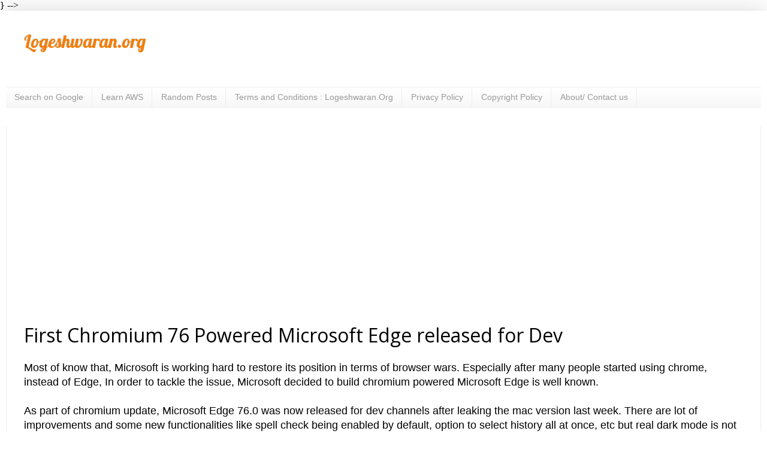

--- FILE ---
content_type: text/html; charset=UTF-8
request_url: https://www.logeshwaran.org/2019/05/first-chromium-76-powered-microsoft-edge-download-dev.html
body_size: 17256
content:
<!DOCTYPE html>
<html class='v2' dir='ltr' lang='en-GB' xmlns='http://www.w3.org/1999/xhtml' xmlns:b='http://www.google.com/2005/gml/b' xmlns:data='http://www.google.com/2005/gml/data' xmlns:expr='http://www.google.com/2005/gml/expr'><head>
<link href='https://www.blogger.com/static/v1/widgets/4128112664-css_bundle_v2.css' rel='stylesheet' type='text/css'/>
<meta content='width=device-width, initial-scale=1.0, maximum-scale=10.0' name='viewport'/>
<meta content='text/html; charset=UTF-8' http-equiv='Content-Type'/>
<meta content='blogger' name='generator'/>
<link href='https://www.logeshwaran.org/favicon.ico' rel='icon' type='image/x-icon'/>
<link href='https://www.logeshwaran.org/2019/05/first-chromium-76-powered-microsoft-edge-download-dev.html' rel='canonical'/>
<link rel="alternate" type="application/atom+xml" title="Logeshwaran.org - Atom" href="https://www.logeshwaran.org/feeds/posts/default" />
<link rel="alternate" type="application/rss+xml" title="Logeshwaran.org - RSS" href="https://www.logeshwaran.org/feeds/posts/default?alt=rss" />
<link rel="service.post" type="application/atom+xml" title="Logeshwaran.org - Atom" href="https://www.blogger.com/feeds/3708253641118039153/posts/default" />

<link rel="alternate" type="application/atom+xml" title="Logeshwaran.org - Atom" href="https://www.logeshwaran.org/feeds/4192017130997455994/comments/default" />
<!--Can't find substitution for tag [blog.ieCssRetrofitLinks]-->
<meta content='First Chromium 76 Powered Microsoft Edge released for Dev..As part of chromium update, Microsoft Edge 76.0 was now released for dev channels after leaking the mac version last week. There are lot of improvements and some new functionalities in this new edge 76.0 version.' name='description'/>
<meta content='https://www.logeshwaran.org/2019/05/first-chromium-76-powered-microsoft-edge-download-dev.html' property='og:url'/>
<meta content='First Chromium 76 Powered Microsoft Edge released for Dev' property='og:title'/>
<meta content='First Chromium 76 Powered Microsoft Edge released for Dev..As part of chromium update, Microsoft Edge 76.0 was now released for dev channels after leaking the mac version last week. There are lot of improvements and some new functionalities in this new edge 76.0 version.' property='og:description'/>
<title>Logeshwaran.org: First Chromium 76 Powered Microsoft Edge released for Dev</title><link as='font' crossorigin='' href='https://fonts.googleapis.com/css?family=Roboto' rel='preload' type='Roboto'/>
<link href='https://fonts.googleapis.com' rel='preconnect'/>
<link href='https://adsense.google.com' rel='preconnect'/><link href='https://www.logeshwaran.org' rel='preconnect'/><link href='//1.bp.blogspot.com' rel='dns-prefetch'/><link href='//2.bp.blogspot.com' rel='dns-prefetch'/><link crossorigin='preconnect' href='https://fonts.gstatic.com'/><meta content='weWZykErMfPWSBJ1X_5NIB1OGr96dhGW3_Qr7dFITro' name='google-site-verification'/>
<link crossorigin='anonymous' href='https://fonts.gstatic.com' rel='preconnect'/>
<meta content='68dd11d9141de516' name='yandex-verification'/><link href='https://www.logeshwaran.org/2019/05/first-chromium-76-powered-microsoft-edge-download-dev.html' rel='canonical'/>
<link href='https://www.blogger.com' rel='preconnect'/><link href='//3.bp.blogspot.com' rel='dns-prefetch'/><link href='//4.bp.blogspot.com' rel='dns-prefetch'/><link href='//www.blogger.com' rel='dns-prefetch'/><style type='text/css'>@font-face{font-family:'Lobster';font-style:normal;font-weight:400;font-display:swap;src:url(//fonts.gstatic.com/s/lobster/v32/neILzCirqoswsqX9zo-mM4MwWJXNqA.woff2)format('woff2');unicode-range:U+0460-052F,U+1C80-1C8A,U+20B4,U+2DE0-2DFF,U+A640-A69F,U+FE2E-FE2F;}@font-face{font-family:'Lobster';font-style:normal;font-weight:400;font-display:swap;src:url(//fonts.gstatic.com/s/lobster/v32/neILzCirqoswsqX9zoamM4MwWJXNqA.woff2)format('woff2');unicode-range:U+0301,U+0400-045F,U+0490-0491,U+04B0-04B1,U+2116;}@font-face{font-family:'Lobster';font-style:normal;font-weight:400;font-display:swap;src:url(//fonts.gstatic.com/s/lobster/v32/neILzCirqoswsqX9zo2mM4MwWJXNqA.woff2)format('woff2');unicode-range:U+0102-0103,U+0110-0111,U+0128-0129,U+0168-0169,U+01A0-01A1,U+01AF-01B0,U+0300-0301,U+0303-0304,U+0308-0309,U+0323,U+0329,U+1EA0-1EF9,U+20AB;}@font-face{font-family:'Lobster';font-style:normal;font-weight:400;font-display:swap;src:url(//fonts.gstatic.com/s/lobster/v32/neILzCirqoswsqX9zoymM4MwWJXNqA.woff2)format('woff2');unicode-range:U+0100-02BA,U+02BD-02C5,U+02C7-02CC,U+02CE-02D7,U+02DD-02FF,U+0304,U+0308,U+0329,U+1D00-1DBF,U+1E00-1E9F,U+1EF2-1EFF,U+2020,U+20A0-20AB,U+20AD-20C0,U+2113,U+2C60-2C7F,U+A720-A7FF;}@font-face{font-family:'Lobster';font-style:normal;font-weight:400;font-display:swap;src:url(//fonts.gstatic.com/s/lobster/v32/neILzCirqoswsqX9zoKmM4MwWJU.woff2)format('woff2');unicode-range:U+0000-00FF,U+0131,U+0152-0153,U+02BB-02BC,U+02C6,U+02DA,U+02DC,U+0304,U+0308,U+0329,U+2000-206F,U+20AC,U+2122,U+2191,U+2193,U+2212,U+2215,U+FEFF,U+FFFD;}@font-face{font-family:'Open Sans';font-style:normal;font-weight:400;font-stretch:100%;font-display:swap;src:url(//fonts.gstatic.com/s/opensans/v44/memSYaGs126MiZpBA-UvWbX2vVnXBbObj2OVZyOOSr4dVJWUgsjZ0B4taVIUwaEQbjB_mQ.woff2)format('woff2');unicode-range:U+0460-052F,U+1C80-1C8A,U+20B4,U+2DE0-2DFF,U+A640-A69F,U+FE2E-FE2F;}@font-face{font-family:'Open Sans';font-style:normal;font-weight:400;font-stretch:100%;font-display:swap;src:url(//fonts.gstatic.com/s/opensans/v44/memSYaGs126MiZpBA-UvWbX2vVnXBbObj2OVZyOOSr4dVJWUgsjZ0B4kaVIUwaEQbjB_mQ.woff2)format('woff2');unicode-range:U+0301,U+0400-045F,U+0490-0491,U+04B0-04B1,U+2116;}@font-face{font-family:'Open Sans';font-style:normal;font-weight:400;font-stretch:100%;font-display:swap;src:url(//fonts.gstatic.com/s/opensans/v44/memSYaGs126MiZpBA-UvWbX2vVnXBbObj2OVZyOOSr4dVJWUgsjZ0B4saVIUwaEQbjB_mQ.woff2)format('woff2');unicode-range:U+1F00-1FFF;}@font-face{font-family:'Open Sans';font-style:normal;font-weight:400;font-stretch:100%;font-display:swap;src:url(//fonts.gstatic.com/s/opensans/v44/memSYaGs126MiZpBA-UvWbX2vVnXBbObj2OVZyOOSr4dVJWUgsjZ0B4jaVIUwaEQbjB_mQ.woff2)format('woff2');unicode-range:U+0370-0377,U+037A-037F,U+0384-038A,U+038C,U+038E-03A1,U+03A3-03FF;}@font-face{font-family:'Open Sans';font-style:normal;font-weight:400;font-stretch:100%;font-display:swap;src:url(//fonts.gstatic.com/s/opensans/v44/memSYaGs126MiZpBA-UvWbX2vVnXBbObj2OVZyOOSr4dVJWUgsjZ0B4iaVIUwaEQbjB_mQ.woff2)format('woff2');unicode-range:U+0307-0308,U+0590-05FF,U+200C-2010,U+20AA,U+25CC,U+FB1D-FB4F;}@font-face{font-family:'Open Sans';font-style:normal;font-weight:400;font-stretch:100%;font-display:swap;src:url(//fonts.gstatic.com/s/opensans/v44/memSYaGs126MiZpBA-UvWbX2vVnXBbObj2OVZyOOSr4dVJWUgsjZ0B5caVIUwaEQbjB_mQ.woff2)format('woff2');unicode-range:U+0302-0303,U+0305,U+0307-0308,U+0310,U+0312,U+0315,U+031A,U+0326-0327,U+032C,U+032F-0330,U+0332-0333,U+0338,U+033A,U+0346,U+034D,U+0391-03A1,U+03A3-03A9,U+03B1-03C9,U+03D1,U+03D5-03D6,U+03F0-03F1,U+03F4-03F5,U+2016-2017,U+2034-2038,U+203C,U+2040,U+2043,U+2047,U+2050,U+2057,U+205F,U+2070-2071,U+2074-208E,U+2090-209C,U+20D0-20DC,U+20E1,U+20E5-20EF,U+2100-2112,U+2114-2115,U+2117-2121,U+2123-214F,U+2190,U+2192,U+2194-21AE,U+21B0-21E5,U+21F1-21F2,U+21F4-2211,U+2213-2214,U+2216-22FF,U+2308-230B,U+2310,U+2319,U+231C-2321,U+2336-237A,U+237C,U+2395,U+239B-23B7,U+23D0,U+23DC-23E1,U+2474-2475,U+25AF,U+25B3,U+25B7,U+25BD,U+25C1,U+25CA,U+25CC,U+25FB,U+266D-266F,U+27C0-27FF,U+2900-2AFF,U+2B0E-2B11,U+2B30-2B4C,U+2BFE,U+3030,U+FF5B,U+FF5D,U+1D400-1D7FF,U+1EE00-1EEFF;}@font-face{font-family:'Open Sans';font-style:normal;font-weight:400;font-stretch:100%;font-display:swap;src:url(//fonts.gstatic.com/s/opensans/v44/memSYaGs126MiZpBA-UvWbX2vVnXBbObj2OVZyOOSr4dVJWUgsjZ0B5OaVIUwaEQbjB_mQ.woff2)format('woff2');unicode-range:U+0001-000C,U+000E-001F,U+007F-009F,U+20DD-20E0,U+20E2-20E4,U+2150-218F,U+2190,U+2192,U+2194-2199,U+21AF,U+21E6-21F0,U+21F3,U+2218-2219,U+2299,U+22C4-22C6,U+2300-243F,U+2440-244A,U+2460-24FF,U+25A0-27BF,U+2800-28FF,U+2921-2922,U+2981,U+29BF,U+29EB,U+2B00-2BFF,U+4DC0-4DFF,U+FFF9-FFFB,U+10140-1018E,U+10190-1019C,U+101A0,U+101D0-101FD,U+102E0-102FB,U+10E60-10E7E,U+1D2C0-1D2D3,U+1D2E0-1D37F,U+1F000-1F0FF,U+1F100-1F1AD,U+1F1E6-1F1FF,U+1F30D-1F30F,U+1F315,U+1F31C,U+1F31E,U+1F320-1F32C,U+1F336,U+1F378,U+1F37D,U+1F382,U+1F393-1F39F,U+1F3A7-1F3A8,U+1F3AC-1F3AF,U+1F3C2,U+1F3C4-1F3C6,U+1F3CA-1F3CE,U+1F3D4-1F3E0,U+1F3ED,U+1F3F1-1F3F3,U+1F3F5-1F3F7,U+1F408,U+1F415,U+1F41F,U+1F426,U+1F43F,U+1F441-1F442,U+1F444,U+1F446-1F449,U+1F44C-1F44E,U+1F453,U+1F46A,U+1F47D,U+1F4A3,U+1F4B0,U+1F4B3,U+1F4B9,U+1F4BB,U+1F4BF,U+1F4C8-1F4CB,U+1F4D6,U+1F4DA,U+1F4DF,U+1F4E3-1F4E6,U+1F4EA-1F4ED,U+1F4F7,U+1F4F9-1F4FB,U+1F4FD-1F4FE,U+1F503,U+1F507-1F50B,U+1F50D,U+1F512-1F513,U+1F53E-1F54A,U+1F54F-1F5FA,U+1F610,U+1F650-1F67F,U+1F687,U+1F68D,U+1F691,U+1F694,U+1F698,U+1F6AD,U+1F6B2,U+1F6B9-1F6BA,U+1F6BC,U+1F6C6-1F6CF,U+1F6D3-1F6D7,U+1F6E0-1F6EA,U+1F6F0-1F6F3,U+1F6F7-1F6FC,U+1F700-1F7FF,U+1F800-1F80B,U+1F810-1F847,U+1F850-1F859,U+1F860-1F887,U+1F890-1F8AD,U+1F8B0-1F8BB,U+1F8C0-1F8C1,U+1F900-1F90B,U+1F93B,U+1F946,U+1F984,U+1F996,U+1F9E9,U+1FA00-1FA6F,U+1FA70-1FA7C,U+1FA80-1FA89,U+1FA8F-1FAC6,U+1FACE-1FADC,U+1FADF-1FAE9,U+1FAF0-1FAF8,U+1FB00-1FBFF;}@font-face{font-family:'Open Sans';font-style:normal;font-weight:400;font-stretch:100%;font-display:swap;src:url(//fonts.gstatic.com/s/opensans/v44/memSYaGs126MiZpBA-UvWbX2vVnXBbObj2OVZyOOSr4dVJWUgsjZ0B4vaVIUwaEQbjB_mQ.woff2)format('woff2');unicode-range:U+0102-0103,U+0110-0111,U+0128-0129,U+0168-0169,U+01A0-01A1,U+01AF-01B0,U+0300-0301,U+0303-0304,U+0308-0309,U+0323,U+0329,U+1EA0-1EF9,U+20AB;}@font-face{font-family:'Open Sans';font-style:normal;font-weight:400;font-stretch:100%;font-display:swap;src:url(//fonts.gstatic.com/s/opensans/v44/memSYaGs126MiZpBA-UvWbX2vVnXBbObj2OVZyOOSr4dVJWUgsjZ0B4uaVIUwaEQbjB_mQ.woff2)format('woff2');unicode-range:U+0100-02BA,U+02BD-02C5,U+02C7-02CC,U+02CE-02D7,U+02DD-02FF,U+0304,U+0308,U+0329,U+1D00-1DBF,U+1E00-1E9F,U+1EF2-1EFF,U+2020,U+20A0-20AB,U+20AD-20C0,U+2113,U+2C60-2C7F,U+A720-A7FF;}@font-face{font-family:'Open Sans';font-style:normal;font-weight:400;font-stretch:100%;font-display:swap;src:url(//fonts.gstatic.com/s/opensans/v44/memSYaGs126MiZpBA-UvWbX2vVnXBbObj2OVZyOOSr4dVJWUgsjZ0B4gaVIUwaEQbjA.woff2)format('woff2');unicode-range:U+0000-00FF,U+0131,U+0152-0153,U+02BB-02BC,U+02C6,U+02DA,U+02DC,U+0304,U+0308,U+0329,U+2000-206F,U+20AC,U+2122,U+2191,U+2193,U+2212,U+2215,U+FEFF,U+FFFD;}@font-face{font-family:'Roboto';font-style:normal;font-weight:400;font-stretch:100%;font-display:swap;src:url(//fonts.gstatic.com/s/roboto/v49/KFOMCnqEu92Fr1ME7kSn66aGLdTylUAMQXC89YmC2DPNWubEbVmZiAr0klQmz24O0g.woff2)format('woff2');unicode-range:U+0460-052F,U+1C80-1C8A,U+20B4,U+2DE0-2DFF,U+A640-A69F,U+FE2E-FE2F;}@font-face{font-family:'Roboto';font-style:normal;font-weight:400;font-stretch:100%;font-display:swap;src:url(//fonts.gstatic.com/s/roboto/v49/KFOMCnqEu92Fr1ME7kSn66aGLdTylUAMQXC89YmC2DPNWubEbVmQiAr0klQmz24O0g.woff2)format('woff2');unicode-range:U+0301,U+0400-045F,U+0490-0491,U+04B0-04B1,U+2116;}@font-face{font-family:'Roboto';font-style:normal;font-weight:400;font-stretch:100%;font-display:swap;src:url(//fonts.gstatic.com/s/roboto/v49/KFOMCnqEu92Fr1ME7kSn66aGLdTylUAMQXC89YmC2DPNWubEbVmYiAr0klQmz24O0g.woff2)format('woff2');unicode-range:U+1F00-1FFF;}@font-face{font-family:'Roboto';font-style:normal;font-weight:400;font-stretch:100%;font-display:swap;src:url(//fonts.gstatic.com/s/roboto/v49/KFOMCnqEu92Fr1ME7kSn66aGLdTylUAMQXC89YmC2DPNWubEbVmXiAr0klQmz24O0g.woff2)format('woff2');unicode-range:U+0370-0377,U+037A-037F,U+0384-038A,U+038C,U+038E-03A1,U+03A3-03FF;}@font-face{font-family:'Roboto';font-style:normal;font-weight:400;font-stretch:100%;font-display:swap;src:url(//fonts.gstatic.com/s/roboto/v49/KFOMCnqEu92Fr1ME7kSn66aGLdTylUAMQXC89YmC2DPNWubEbVnoiAr0klQmz24O0g.woff2)format('woff2');unicode-range:U+0302-0303,U+0305,U+0307-0308,U+0310,U+0312,U+0315,U+031A,U+0326-0327,U+032C,U+032F-0330,U+0332-0333,U+0338,U+033A,U+0346,U+034D,U+0391-03A1,U+03A3-03A9,U+03B1-03C9,U+03D1,U+03D5-03D6,U+03F0-03F1,U+03F4-03F5,U+2016-2017,U+2034-2038,U+203C,U+2040,U+2043,U+2047,U+2050,U+2057,U+205F,U+2070-2071,U+2074-208E,U+2090-209C,U+20D0-20DC,U+20E1,U+20E5-20EF,U+2100-2112,U+2114-2115,U+2117-2121,U+2123-214F,U+2190,U+2192,U+2194-21AE,U+21B0-21E5,U+21F1-21F2,U+21F4-2211,U+2213-2214,U+2216-22FF,U+2308-230B,U+2310,U+2319,U+231C-2321,U+2336-237A,U+237C,U+2395,U+239B-23B7,U+23D0,U+23DC-23E1,U+2474-2475,U+25AF,U+25B3,U+25B7,U+25BD,U+25C1,U+25CA,U+25CC,U+25FB,U+266D-266F,U+27C0-27FF,U+2900-2AFF,U+2B0E-2B11,U+2B30-2B4C,U+2BFE,U+3030,U+FF5B,U+FF5D,U+1D400-1D7FF,U+1EE00-1EEFF;}@font-face{font-family:'Roboto';font-style:normal;font-weight:400;font-stretch:100%;font-display:swap;src:url(//fonts.gstatic.com/s/roboto/v49/KFOMCnqEu92Fr1ME7kSn66aGLdTylUAMQXC89YmC2DPNWubEbVn6iAr0klQmz24O0g.woff2)format('woff2');unicode-range:U+0001-000C,U+000E-001F,U+007F-009F,U+20DD-20E0,U+20E2-20E4,U+2150-218F,U+2190,U+2192,U+2194-2199,U+21AF,U+21E6-21F0,U+21F3,U+2218-2219,U+2299,U+22C4-22C6,U+2300-243F,U+2440-244A,U+2460-24FF,U+25A0-27BF,U+2800-28FF,U+2921-2922,U+2981,U+29BF,U+29EB,U+2B00-2BFF,U+4DC0-4DFF,U+FFF9-FFFB,U+10140-1018E,U+10190-1019C,U+101A0,U+101D0-101FD,U+102E0-102FB,U+10E60-10E7E,U+1D2C0-1D2D3,U+1D2E0-1D37F,U+1F000-1F0FF,U+1F100-1F1AD,U+1F1E6-1F1FF,U+1F30D-1F30F,U+1F315,U+1F31C,U+1F31E,U+1F320-1F32C,U+1F336,U+1F378,U+1F37D,U+1F382,U+1F393-1F39F,U+1F3A7-1F3A8,U+1F3AC-1F3AF,U+1F3C2,U+1F3C4-1F3C6,U+1F3CA-1F3CE,U+1F3D4-1F3E0,U+1F3ED,U+1F3F1-1F3F3,U+1F3F5-1F3F7,U+1F408,U+1F415,U+1F41F,U+1F426,U+1F43F,U+1F441-1F442,U+1F444,U+1F446-1F449,U+1F44C-1F44E,U+1F453,U+1F46A,U+1F47D,U+1F4A3,U+1F4B0,U+1F4B3,U+1F4B9,U+1F4BB,U+1F4BF,U+1F4C8-1F4CB,U+1F4D6,U+1F4DA,U+1F4DF,U+1F4E3-1F4E6,U+1F4EA-1F4ED,U+1F4F7,U+1F4F9-1F4FB,U+1F4FD-1F4FE,U+1F503,U+1F507-1F50B,U+1F50D,U+1F512-1F513,U+1F53E-1F54A,U+1F54F-1F5FA,U+1F610,U+1F650-1F67F,U+1F687,U+1F68D,U+1F691,U+1F694,U+1F698,U+1F6AD,U+1F6B2,U+1F6B9-1F6BA,U+1F6BC,U+1F6C6-1F6CF,U+1F6D3-1F6D7,U+1F6E0-1F6EA,U+1F6F0-1F6F3,U+1F6F7-1F6FC,U+1F700-1F7FF,U+1F800-1F80B,U+1F810-1F847,U+1F850-1F859,U+1F860-1F887,U+1F890-1F8AD,U+1F8B0-1F8BB,U+1F8C0-1F8C1,U+1F900-1F90B,U+1F93B,U+1F946,U+1F984,U+1F996,U+1F9E9,U+1FA00-1FA6F,U+1FA70-1FA7C,U+1FA80-1FA89,U+1FA8F-1FAC6,U+1FACE-1FADC,U+1FADF-1FAE9,U+1FAF0-1FAF8,U+1FB00-1FBFF;}@font-face{font-family:'Roboto';font-style:normal;font-weight:400;font-stretch:100%;font-display:swap;src:url(//fonts.gstatic.com/s/roboto/v49/KFOMCnqEu92Fr1ME7kSn66aGLdTylUAMQXC89YmC2DPNWubEbVmbiAr0klQmz24O0g.woff2)format('woff2');unicode-range:U+0102-0103,U+0110-0111,U+0128-0129,U+0168-0169,U+01A0-01A1,U+01AF-01B0,U+0300-0301,U+0303-0304,U+0308-0309,U+0323,U+0329,U+1EA0-1EF9,U+20AB;}@font-face{font-family:'Roboto';font-style:normal;font-weight:400;font-stretch:100%;font-display:swap;src:url(//fonts.gstatic.com/s/roboto/v49/KFOMCnqEu92Fr1ME7kSn66aGLdTylUAMQXC89YmC2DPNWubEbVmaiAr0klQmz24O0g.woff2)format('woff2');unicode-range:U+0100-02BA,U+02BD-02C5,U+02C7-02CC,U+02CE-02D7,U+02DD-02FF,U+0304,U+0308,U+0329,U+1D00-1DBF,U+1E00-1E9F,U+1EF2-1EFF,U+2020,U+20A0-20AB,U+20AD-20C0,U+2113,U+2C60-2C7F,U+A720-A7FF;}@font-face{font-family:'Roboto';font-style:normal;font-weight:400;font-stretch:100%;font-display:swap;src:url(//fonts.gstatic.com/s/roboto/v49/KFOMCnqEu92Fr1ME7kSn66aGLdTylUAMQXC89YmC2DPNWubEbVmUiAr0klQmz24.woff2)format('woff2');unicode-range:U+0000-00FF,U+0131,U+0152-0153,U+02BB-02BC,U+02C6,U+02DA,U+02DC,U+0304,U+0308,U+0329,U+2000-206F,U+20AC,U+2122,U+2191,U+2193,U+2212,U+2215,U+FEFF,U+FFFD;}</style>
<style>
  .below-fold { display: none; }
</style>
<script type='application/ld+json'> { "@context": "http://schema.org", "@type": "Blog", "name": "Logeshwaran.org", "description": "Logeshwaran.org - A site that teaches Windows 10, Windows 11 tutorials, Kali Linux guides, latest news, upsc and interesting stuffs #lwc.network", "url": "https://www.logeshwaran.org", "publisher": { "@type": "Organization", "@id": "https://www.logeshwaran.org", "name": "Logeshwaran.org", "url": "https://www.logeshwaran.org", "logo": { "@type": "ImageObject", "url": "https://blogger.googleusercontent.com/img/b/R29vZ2xl/AVvXsEhhANQBAOKFVuQ81AKgqPoZNklnIpKW3TyPTnk_XHgN8ggfkzX2plrJEPgsuC4etB-rEnYisCCDjnB8CmqmLz2XZ06uKggDLR9PKG9SIE4BAaNHYaA6Irkv1J5YbfVoUu7iwK5qIduzfN8/s0/logo.gif" } } } </script><meta content='article' property='og:type'/><title>First Chromium 76 Powered Microsoft Edge released for Dev</title><meta content='First Chromium 76 Powered Microsoft Edge released for Dev' property='og:title'/><meta content='https://www.logeshwaran.org/2019/05/first-chromium-76-powered-microsoft-edge-download-dev.html' property='og:url'/><meta content='article' property='og:type'/><meta content='First Chromium 76 Powered Microsoft Edge released for Dev..As part of chromium update, Microsoft Edge 76.0 was now released for dev channels after leaking the mac version last week. There are lot of improvements and some new functionalities in this new edge 76.0 version.' name='og:description'/><style id='page-skin-1' type='text/css'><!--
<Variable name="keycolor" description="Main Color" type="color" default="#66bbdd"/><Group description="Page Text" selector="body"><Variable name="body.font" description="Font" type="font" default="normal normal 12px Arial, Tahoma, Helvetica, FreeSans, sans-serif"/><Variable name="body.text.color" description="Text Color" type="color" default="#222222"/></Group><Group description="Backgrounds" selector=".body-fauxcolumns-outer"><Variable name="body.background.color" description="Outer Background" type="color" default="#66bbdd"/><Variable name="content.background.color" description="Main Background" type="color" default="#ffffff"/><Variable name="header.background.color" description="Header Background" type="color" default="transparent"/></Group><Group description="Links" selector=".main-outer"><Variable name="link.color" description="Link Color" type="color" default="#2288bb"/><Variable name="link.visited.color" description="Visited Color" type="color" default="#2986cc"/><Variable name="link.hover.color" description="Hover Color" type="color" default="#38761D"/></Group><Group description="Blog Title" selector=".header h1"><Variable name="header.font" description="Font" type="font" default="normal normal 60px Arial, Tahoma, Helvetica, FreeSans, sans-serif"/><Variable name="header.text.color" description="Title Color" type="color" default="#3399bb"/></Group><Group description="Blog Description" selector=".header .description"><Variable name="description.text.color" description="Description Color" type="color" default="#777777"/></Group><Group description="Tabs Text" selector=".tabs-inner .widget li a"><Variable name="tabs.font" description="Font" type="font" default="normal normal 14px Arial, Tahoma, Helvetica, FreeSans, sans-serif"/><Variable name="tabs.text.color" description="Text Color" type="color" default="#999999"/><Variable name="tabs.selected.text.color" description="Selected Color" type="color" default="#000000"/></Group><Group description="Tabs Background" selector=".tabs-outer .PageList"><Variable name="tabs.background.color" description="Background Color" type="color" default="#f5f5f5"/><Variable name="tabs.selected.background.color" description="Selected Color" type="color" default="#eeeeee"/></Group><Group description="Post Title" selector="h3.post-title, .comments h4"><Variable name="post.title.font" description="Font" type="font" default="normal normal 22px Arial, Tahoma, Helvetica, FreeSans, sans-serif"/></Group><Group description="Date Header" selector=".date-header"><Variable name="date.header.color" description="Text Color" type="color" default="#222222"/><Variable name="date.header.background.color" description="Background Color" type="color" default="transparent"/><Variable name="date.header.font" description="Text Font" type="font" default="normal bold 11px Arial, Tahoma, Helvetica, FreeSans, sans-serif"/><Variable name="date.header.padding" description="Date Header Padding" type="string" default="inherit"/><Variable name="date.header.letterspacing" description="Date Header Letter Spacing" type="string" default="inherit"/><Variable name="date.header.margin" description="Date Header Margin" type="string" default="inherit"/></Group><Group description="Post Footer" selector=".post-footer"><Variable name="post.footer.text.color" description="Text Color" type="color" default="#666666"/><Variable name="post.footer.background.color" description="Background Color" type="color" default="#f9f9f9"/><Variable name="post.footer.border.color" description="Shadow Color" type="color" default="#eeeeee"/></Group><Group description="Gadgets" selector="h2"><Variable name="widget.title.font" description="Title Font" type="font" default="normal bold 11px Arial, Tahoma, Helvetica, FreeSans, sans-serif"/><Variable name="widget.title.text.color" description="Title Color" type="color" default="#000000"/><Variable name="widget.alternate.text.color" description="Alternate Color" type="color" default="#999999"/></Group><Group description="Images" selector=".main-inner"><Variable name="image.background.color" description="Background Color" type="color" default="#ffffff"/><Variable name="image.border.color" description="Border Color" type="color" default="#eeeeee"/><Variable name="image.text.color" description="Caption Text Color" type="color" default="#222222"/></Group><Group description="Accents" selector=".content-inner"><Variable name="body.rule.color" description="Separator Line Color" type="color" default="#eeeeee"/><Variable name="tabs.border.color" description="Tabs Border Color" type="color" default="#eeeeee"/></Group><Variable name="body.background" description="Body Background" type="background" color="transparent" default="$(color) none repeat scroll top left"/><Variable name="body.background.override" description="Body Background Override" type="string" default=""/><Variable name="body.background.gradient.cap" description="Body Gradient Cap" type="url" default="url(https://resources.blogblog.com/blogblog/data/1kt/simple/gradients_light.png)"/><Variable name="body.background.gradient.tile" description="Body Gradient Tile" type="url" default="url(https://resources.blogblog.com/blogblog/data/1kt/simple/body_gradient_tile_light.png)"/><Variable name="content.background.color.selector" description="Content Background Color Selector" type="string" default=".content-inner"/><Variable name="content.padding" description="Content Padding" type="length" default="10px" min="0" max="100px"/><Variable name="content.padding.horizontal" description="Content Horizontal Padding" type="length" default="10px" min="0" max="100px"/><Variable name="content.shadow.spread" description="Content Shadow Spread" type="length" default="40px" min="0" max="100px"/><Variable name="content.shadow.spread.webkit" description="Content Shadow Spread (WebKit)" type="length" default="5px" min="0" max="100px"/><Variable name="content.shadow.spread.ie" description="Content Shadow Spread (IE)" type="length" default="10px" min="0" max="100px"/><Variable name="main.border.width" description="Main Border Width" type="length" default="0" min="0" max="10px"/><Variable name="header.background.gradient" description="Header Gradient" type="url" default="none"/><Variable name="header.shadow.offset.left" description="Header Shadow Offset Left" type="length" default="-1px" min="-50px" max="50px"/><Variable name="header.shadow.offset.top" description="Header Shadow Offset Top" type="length" default="-1px" min="-50px" max="50px"/><Variable name="header.shadow.spread" description="Header Shadow Spread" type="length" default="1px" min="0" max="100px"/><Variable name="header.padding" description="Header Padding" type="length" default="30px" min="0" max="100px"/><Variable name="header.border.size" description="Header Border Size" type="length" default="1px" min="0" max="10px"/><Variable name="header.bottom.border.size" description="Header Bottom Border Size" type="length" default="1px" min="0" max="10px"/><Variable name="header.border.horizontalsize" description="Header Horizontal Border Size" type="length" default="0" min="0" max="10px"/><Variable name="description.text.size" description="Description Text Size" type="string" default="140%"/><Variable name="tabs.margin.top" description="Tabs Margin Top" type="length" default="0" min="0" max="100px"/><Variable name="tabs.margin.side" description="Tabs Side Margin" type="length" default="30px" min="0" max="100px"/><Variable name="tabs.background.gradient" description="Tabs Background Gradient" type="url" default="url(https://resources.blogblog.com/blogblog/data/1kt/simple/gradients_light.png)"/><Variable name="tabs.border.width" description="Tabs Border Width" type="length" default="1px" min="0" max="10px"/><Variable name="tabs.bevel.border.width" description="Tabs Bevel Border Width" type="length" default="1px" min="0" max="10px"/><Variable name="post.margin.bottom" description="Post Bottom Margin" type="length" default="25px" min="0" max="100px"/><Variable name="image.border.small.size" description="Image Border Small Size" type="length" default="2px" min="0" max="10px"/><Variable name="image.border.large.size" description="Image Border Large Size" type="length" default="5px" min="0" max="10px"/><Variable name="page.width.selector" description="Page Width Selector" type="string" default=".region-inner"/><Variable name="page.width" description="Page Width" type="string" default="auto"/><Variable name="main.section.margin" description="Main Section Margin" type="length" default="15px" min="0" max="100px"/><Variable name="main.padding" description="Main Padding" type="length" default="15px" min="0" max="100px"/><Variable name="main.padding.top" description="Main Padding Top" type="length" default="30px" min="0" max="100px"/><Variable name="main.padding.bottom" description="Main Padding Bottom" type="length" default="30px" min="0" max="100px"/><Variable name="paging.background" color="transparent" description="Background of blog paging area" type="background" default="transparent none no-repeat scroll top center"/><Variable name="footer.bevel" description="Bevel border length of footer" type="length" default="0" min="0" max="10px"/><Variable name="mobile.background.overlay" description="Mobile Background Overlay" type="string" default="transparent none repeat scroll top left"/><Variable name="mobile.background.size" description="Mobile Background Size" type="string" default="auto"/><Variable name="mobile.button.color" description="Mobile Button Color" type="color" default="#ffffff"/><Variable name="startSide" description="Side where text starts in blog language" type="automatic" default="left"/><Variable name="endSide" description="Side where text ends in blog language" type="automatic" default="right"/> */ /* Content ----------------------------------------------- */ body { font: normal normal 12px Roboto; color: #222222; background: transparent none repeat scroll top left; padding: 0 40px 40px 40px;  } html body .region-inner { min-width: 0; max-width: 100%; width: auto; } h2 { font-size: 22px; } a:link { text-decoration:none; color: #2288bb; } a:visited { text-decoration:none; color: #2986cc; } a:hover { text-decoration:underline; color: #38761D; } .body-fauxcolumn-outer .fauxcolumn-inner { background: transparent url(https://resources.blogblog.com/blogblog/data/1kt/simple/body_gradient_tile_light.png) repeat scroll top left; _background-image: none; } .body-fauxcolumn-outer .cap-top { position: absolute; z-index: 1; height: 400px; width: 100%; } .body-fauxcolumn-outer .cap-top .cap-left { width: 100%; background: transparent url(https://resources.blogblog.com/blogblog/data/1kt/simple/gradients_light.png) repeat-x scroll top left; _background-image: none; } .content-outer { -moz-box-shadow: 0 0 40px rgba(0, 0, 0, .15); -webkit-box-shadow: 0 0 5px rgba(0, 0, 0, .15); -goog-ms-box-shadow: 0 0 10px #333333; box-shadow: 0 0 40px rgba(0, 0, 0, .15); margin-bottom: 1px; } .content-inner { padding: 10px 10px; } .content-inner { background-color: transparent; } /* Header ----------------------------------------------- */ .header-outer { background: transparent none repeat-x scroll 0 -400px; _background-image: none; } .Header h1 { font: normal normal 30px Lobster; color: #F57C00; text-shadow: -1px -1px 1px rgba(0, 0, 0, .2); } .Header h1 a { color: #F57C00; } .Header .description { font-size: 140%; color: #777777; } .header-inner .Header .titlewrapper { padding: 22px 30px; } .header-inner .Header .descriptionwrapper { padding: 0 30px; } /* Tabs ----------------------------------------------- */ .tabs-inner .section:first-child { border-top: 1px solid #eeeeee; } .tabs-inner .section:first-child ul { margin-top: -1px; border-top: 1px solid #eeeeee; border-left: 0 solid #eeeeee; border-right: 0 solid #eeeeee; } .tabs-inner .widget ul { background: #f5f5f5 url(https://resources.blogblog.com/blogblog/data/1kt/simple/gradients_light.png) repeat-x scroll 0 -800px; _background-image: none; border-bottom: 1px solid #eeeeee; margin-top: 0; margin-left: -30px; margin-right: -30px; } .tabs-inner .widget li a { display: inline-block; padding: .6em 1em; font: normal normal 14px Arial, Tahoma, Helvetica, FreeSans, sans-serif; color: #999999; border-left: 1px solid transparent; border-right: 1px solid #eeeeee; } .tabs-inner .widget li:first-child a { border-left: none; } .tabs-inner .widget li.selected a, .tabs-inner .widget li a:hover { color: #000000; background-color: #eeeeee; text-decoration: none; } /* Columns ----------------------------------------------- */ .main-outer { border-top: 0 solid #eeeeee; } .fauxcolumn-left-outer .fauxcolumn-inner { border-right: 1px solid #eeeeee; } .fauxcolumn-right-outer .fauxcolumn-inner { border-left: 1px solid #eeeeee; } /* Headings ----------------------------------------------- */ div.widget > h2, div.widget h2.title { margin: 0 0 1em 0; font: normal bold 11px Arial, Tahoma, Helvetica, FreeSans, sans-serif; color: #000000; } /* Widgets ----------------------------------------------- */ .widget .zippy { color: #999999; text-shadow: 2px 2px 1px rgba(0, 0, 0, .1); } .widget .popular-posts ul { list-style: none; } /* Posts ----------------------------------------------- */ h2.date-header { font: normal bold 11px Arial, Tahoma, Helvetica, FreeSans, sans-serif; } .date-header span { background-color: transparent; color: #222222; padding: inherit; letter-spacing: inherit; margin: inherit; } .main-inner { padding-top: 30px; padding-bottom: 30px; } .main-inner .column-center-inner { padding: 0 15px; } .main-inner .column-center-inner .section { margin: 0 15px; } .post { margin: 0 0 25px 0; } h3.post-title, .comments h4 { font: normal normal 32px Open Sans; margin: .75em 0 0; } .post-body { font-size: 110%; line-height: 1.4; position: relative; } .post-body img, .post-body .tr-caption-container, .Profile img, .Image img, .BlogList .item-thumbnail img { padding: 2px; background: #ffffff; border: 1px solid #eeeeee; -moz-box-shadow: 1px 1px 5px rgba(0, 0, 0, .1); -webkit-box-shadow: 1px 1px 5px rgba(0, 0, 0, .1); box-shadow: 1px 1px 5px rgba(0, 0, 0, .1); } .post-body img, .post-body .tr-caption-container { padding: 5px; } .post-body .tr-caption-container { color: #222222; } .post-body .tr-caption-container img { padding: 0; background: transparent; border: none; -moz-box-shadow: 0 0 0 rgba(0, 0, 0, .1); -webkit-box-shadow: 0 0 0 rgba(0, 0, 0, .1); box-shadow: 0 0 0 rgba(0, 0, 0, .1); } .post-header { margin: 0 0 1.5em; line-height: 1.6; font-size: 90%; } .post-footer { margin: 20px -2px 0; padding: 5px 10px; color: #666666; background-color: #f9f9f9; border-bottom: 1px solid #eeeeee; line-height: 1.6; font-size: 90%; } #comments .comment-author { padding-top: 1.5em; border-top: 1px solid #eeeeee; background-position: 0 1.5em; } #comments .comment-author:first-child { padding-top: 0; border-top: none; } .avatar-image-container { margin: .2em 0 0; } #comments .avatar-image-container img { border: 1px solid #eeeeee; } /* Comments ----------------------------------------------- */ .comments .comments-content .icon.blog-author { background-repeat: no-repeat; background-image: url([data-uri]); } .comments .comments-content .loadmore a { border-top: 1px solid #999999; border-bottom: 1px solid #999999; } .comments .comment-thread.inline-thread { background-color: #f9f9f9; } .comments .continue { border-top: 2px solid #999999; } /* Accents ---------------------------------------------- */ .section-columns td.columns-cell { border-left: 1px solid #eeeeee; } .blog-pager { background: transparent none no-repeat scroll top center; } .blog-pager-older-link, .home-link, .blog-pager-newer-link { background-color: transparent; padding: 5px; } .footer-outer { border-top: 0 dashed #bbbbbb; } /* Mobile ----------------------------------------------- */ body.mobile { background-size: auto; } .mobile .body-fauxcolumn-outer { background: transparent none repeat scroll top left; } .mobile .body-fauxcolumn-outer .cap-top { background-size: 100% auto; } .mobile .content-outer { -webkit-box-shadow: 0 0 3px rgba(0, 0, 0, .15); box-shadow: 0 0 3px rgba(0, 0, 0, .15); } .mobile .tabs-inner .widget ul { margin-left: 0; margin-right: 0; } .mobile .post { margin: 0; } .mobile .main-inner .column-center-inner .section { margin: 0; } .mobile .date-header span { padding: 0.1em 10px; margin: 0 -10px; } .mobile h3.post-title { margin: 0; } .mobile .blog-pager { background: transparent none no-repeat scroll top center; } .mobile .footer-outer { border-top: none; } .mobile .main-inner, .mobile .footer-inner { background-color: transparent; } .mobile-index-contents { color: #222222; } .mobile-link-button { background-color: #2288bb; } .mobile-link-button a:link, .mobile-link-button a:visited { color: #ffffff; } .mobile .tabs-inner .section:first-child { border-top: none; } .mobile .tabs-inner .PageList .widget-content { background-color: #eeeeee; color: #000000; border-top: 1px solid #eeeeee; border-bottom: 1px solid #eeeeee; } .mobile .tabs-inner .PageList .widget-content .pagelist-arrow { border-left: 1px solid #eeeeee;.mobile-date-outer {
min-height: 50px;
}<style> .ad-container { min-height: 250px; }  .post-body img { aspect-ratio: 16/9; width: 100%; height: auto; } /* Stops image shifting */ </style>
} 
--></style><style id='template-skin-1' type='text/css'><!--
body {
min-width: 0;
max-width: 100%;
margin: 0 auto;
}
.content-outer,
.content-fauxcolumn-outer,
.region-inner {
min-width: 0;
max-width: 100%;
width: auto;
}
#layout .content-outer {
min-width: 0;
width: 100%;
max-width: 1200px;
}
#layout .region-inner {
min-width: 0;
width: auto;
}
.main-inner .columns {
padding-left: 0;
padding-right: 0;
}
.main-inner .fauxcolumn-center-outer {
left: 0;
right: 0;
}
.main-inner .fauxcolumn-left-outer,
.main-inner .fauxcolumn-right-outer,
.main-inner .column-left-outer,
.main-inner .column-right-outer {
width: auto;
margin: 0;
}
.post-body img {
max-width: 100%;
height: auto;
}
@media (max-width: 768px) {
.content-outer,
.region-inner,
.main-inner {
width: 100% !important;
padding: 0 10px;
}
}
--></style>
<!-- Google tag (gtag.js) -->
<script async='true' src='https://www.googletagmanager.com/gtag/js?id=G-VDQ81X6LPW'></script>
<script>
        window.dataLayer = window.dataLayer || [];
        function gtag(){dataLayer.push(arguments);}
        gtag('js', new Date());
        gtag('config', 'G-VDQ81X6LPW');
      </script>
<script async='async' nonce='rDcr0AdN6O0wLsewYNoY5Q' src='https://fundingchoicesmessages.google.com/i/pub-6215442737367649?ers=1'></script><script nonce='rDcr0AdN6O0wLsewYNoY5Q'>(function() {function signalGooglefcPresent() {if (!window.frames['googlefcPresent']) {if (document.body) {const iframe = document.createElement('iframe'); iframe.style = 'width: 0; height: 0; border: none; z-index: -1000; left: -1000px; top: -1000px;'; iframe.style.display = 'none'; iframe.name = 'googlefcPresent'; document.body.appendChild(iframe);} else {setTimeout(signalGooglefcPresent, 0);}}}signalGooglefcPresent();})();</script>
<link href='https://www.blogger.com/dyn-css/authorization.css?targetBlogID=3708253641118039153&amp;zx=b2e33937-1e64-404c-83ab-6887a2110ca8' media='none' onload='if(media!=&#39;all&#39;)media=&#39;all&#39;' rel='stylesheet'/><noscript><link href='https://www.blogger.com/dyn-css/authorization.css?targetBlogID=3708253641118039153&amp;zx=b2e33937-1e64-404c-83ab-6887a2110ca8' rel='stylesheet'/></noscript>
<meta name='google-adsense-platform-account' content='ca-host-pub-1556223355139109'/>
<meta name='google-adsense-platform-domain' content='blogspot.com'/>

<script async src="https://pagead2.googlesyndication.com/pagead/js/adsbygoogle.js?client=ca-pub-6215442737367649&host=ca-host-pub-1556223355139109" crossorigin="anonymous"></script>

<!-- data-ad-client=ca-pub-6215442737367649 -->

<link rel="stylesheet" href="https://fonts.googleapis.com/css2?display=swap&family=Allura&family=Roboto&family=Open+Sans&family=Lato&family=Montserrat&family=Roboto+Condensed&family=Source+Sans+Pro&family=Poppins"></head><body class='loading'><div class='body-fauxcolumns'><div class='fauxcolumn-outer body-fauxcolumn-outer'><div class='cap-top'><div class='cap-left'></div><div class='cap-right'></div></div><div class='fauxborder-left'><div class='fauxborder-right'></div><div class='fauxcolumn-inner'></div></div><div class='cap-bottom'><div class='cap-left'></div><div class='cap-right'></div></div></div></div><div class='content'><div class='content-fauxcolumns'><div class='fauxcolumn-outer content-fauxcolumn-outer'><div class='cap-top'><div class='cap-left'></div><div class='cap-right'></div></div><div class='fauxborder-left'><div class='fauxborder-right'></div><div class='fauxcolumn-inner'></div></div><div class='cap-bottom'><div class='cap-left'></div><div class='cap-right'></div></div></div></div><div class='content-outer'><div class='content-cap-top cap-top'><div class='cap-left'></div><div class='cap-right'></div></div><div class='fauxborder-left content-fauxborder-left'><div class='fauxborder-right content-fauxborder-right'></div><div class='content-inner'><header><div class='header-outer'><div class='header-cap-top cap-top'><div class='cap-left'></div><div class='cap-right'></div></div><div class='fauxborder-left header-fauxborder-left'><div class='fauxborder-right header-fauxborder-right'></div><div class='region-inner header-inner'><div class='header section' id='header' name='Header'><div class='widget Header' data-version='1' id='Header1'><div id='header-inner'><div class='titlewrapper'><h1 class='title'><a href='https://www.logeshwaran.org/'>Logeshwaran.org</a></h1></div><div class='descriptionwrapper'><p class='description'><span>
</span></p></div></div></div></div></div></div><div class='header-cap-bottom cap-bottom'><div class='cap-left'></div><div class='cap-right'></div></div></div></header><div class='tabs-outer'><div class='tabs-cap-top cap-top'><div class='cap-left'></div><div class='cap-right'></div></div><div class='fauxborder-left tabs-fauxborder-left'><div class='fauxborder-right tabs-fauxborder-right'></div><div class='region-inner tabs-inner'><div class='tabs section' id='crosscol' name='Cross-column'><div class='widget PageList' data-version='1' id='PageList1'>
<div class='widget-content'>
<ul>
<li>
<a href='https://www.logeshwaran.org/p/search-results.html'>Search on Google</a>
</li>
<li>
<a href='https://www.logeshwaran.org/search/label/AWS'>Learn AWS </a>
</li>
<li>
<a href='https://www.logeshwaran.org/search/label'>Random Posts</a>
</li>
<li>
<a href='https://www.logeshwaran.org/p/terms-and-conditions.html'>Terms and Conditions : Logeshwaran.Org</a>
</li>
<li>
<a href='https://www.logeshwaran.org/p/blog-page_29.html'>Privacy Policy</a>
</li>
<li>
<a href='https://www.logeshwaran.org/p/blog-page.html'>Copyright Policy</a>
</li>
<li>
<a href='https://www.logeshwaran.org/p/about-our-blog-and-me.html'>About/ Contact us</a>
</li>
</ul>
</div>
</div></div></div></div><div class='tabs-cap-bottom cap-bottom'><div class='cap-left'></div><div class='cap-right'></div></div></div><div class='main-outer'><div class='main-cap-top cap-top'><div class='cap-left'></div><div class='cap-right'></div></div><div class='fauxborder-left main-fauxborder-left'><div class='fauxborder-right main-fauxborder-right'></div><div class='region-inner main-inner'><div class='columns fauxcolumns'><div class='fauxcolumn-outer fauxcolumn-center-outer'><div class='cap-top'><div class='cap-left'></div><div class='cap-right'></div></div><div class='fauxborder-left'><div class='fauxborder-right'></div><div class='fauxcolumn-inner'></div></div><div class='cap-bottom'><div class='cap-left'></div><div class='cap-right'></div></div></div><div class='fauxcolumn-outer fauxcolumn-left-outer'><div class='cap-top'><div class='cap-left'></div><div class='cap-right'></div></div><div class='fauxborder-left'><div class='fauxborder-right'></div><div class='fauxcolumn-inner'></div></div><div class='cap-bottom'><div class='cap-left'></div><div class='cap-right'></div></div></div><div class='fauxcolumn-outer fauxcolumn-right-outer'><div class='cap-top'><div class='cap-left'></div><div class='cap-right'></div></div><div class='fauxborder-left'><div class='fauxborder-right'></div><div class='fauxcolumn-inner'></div></div><div class='cap-bottom'><div class='cap-left'></div><div class='cap-right'></div></div></div><div class='columns-inner'><div class='column-center-outer'><div class='column-center-inner'><div class='main section' id='main' name='Main'><div class='widget Blog' data-version='1' id='Blog1'><div class='blog-posts hfeed'> <div class="date-outer">  <div class="date-posts"> <div class='post-outer'><div class='post hentry uncustomized-post-template' itemprop='blogPost' itemscope='itemscope' itemtype='http://schema.org/BlogPosting'><meta content='3708253641118039153' itemprop='blogId'/><meta content='4192017130997455994' itemprop='postId'/><a name='4192017130997455994'></a><h3 class='post-title entry-title' itemprop='name'>First Chromium 76 Powered Microsoft Edge released for Dev</h3><div class='post-header'><div class='post-header-line-1'></div></div><div class='post-body entry-content' id='post-body-4192017130997455994' itemprop='articleBody'><div dir="ltr" style="text-align: left;" trbidi="on">
<span style="font-family: &quot;helvetica neue&quot; , &quot;arial&quot; , &quot;helvetica&quot; , sans-serif;">Most of know that, Microsoft is working hard to restore its position in terms of browser wars. Especially after many people started using chrome, instead of Edge, In order to tackle the issue, Microsoft decided to build chromium powered Microsoft Edge is well known.&nbsp;</span><br />
<div>
<span style="font-family: &quot;helvetica neue&quot; , &quot;arial&quot; , &quot;helvetica&quot; , sans-serif;"><br /></span></div>
<div>
<span style="font-family: &quot;helvetica neue&quot; , &quot;arial&quot; , &quot;helvetica&quot; , sans-serif;">As part of chromium update, Microsoft Edge 76.0 was now released for dev channels after leaking the mac version last week. There are lot of improvements and some new functionalities like spell check being enabled by default, option to select history all at once, etc but real dark mode is not supported yet.</span></div>
<div>
<span style="font-family: &quot;helvetica neue&quot; , &quot;arial&quot; , &quot;helvetica&quot; , sans-serif;"><br /></span></div>
<div>
<span style="font-family: &quot;helvetica neue&quot; , &quot;arial&quot; , &quot;helvetica&quot; , sans-serif;">Here are the changes as mentioned on forum..</span></div>
<div>
<ul style="text-align: left;">
<li><span style="font-family: &quot;helvetica neue&quot; , &quot;arial&quot; , &quot;helvetica&quot; , sans-serif;">Spellcheck is now enabled by default for everyone.</span></li>
<li><span style="font-family: &quot;helvetica neue&quot; , &quot;arial&quot; , &quot;helvetica&quot; , sans-serif;">Downloads, Extensions, Favorites, History, and Settings all have refreshed colors and layout.</span></li>
<script async="" src="//pagead2.googlesyndication.com/pagead/js/adsbygoogle.js"></script>
<!-- Display -->
<ins class="adsbygoogle" data-ad-client="ca-pub-6215442737367649" data-ad-format="auto" data-ad-slot="6096845467" data-full-width-responsive="true" style="display: block;"></ins>
<script>
(adsbygoogle = window.adsbygoogle || []).push({});
</script>
<li><span style="font-family: &quot;helvetica neue&quot; , &quot;arial&quot; , &quot;helvetica&quot; , sans-serif;">Read Aloud will now select one of the new cloud-powered voices by default.</span></li>
<li><span style="font-family: &quot;helvetica neue&quot; , &quot;arial&quot; , &quot;helvetica&quot; , sans-serif;">The logic for quick links on the New Tab Page has been updated. Any site you add manually or edit will remain in the list unless you delete it, while other sites will continue to update based on your browsing history.</span></li>
<li><span style="font-family: &quot;helvetica neue&quot; , &quot;arial&quot; , &quot;helvetica&quot; , sans-serif;">Added support for Dolby AC3/E-AC3 audio decoding for some media playback sources.</span></li>
<li><span style="font-family: &quot;helvetica neue&quot; , &quot;arial&quot; , &quot;helvetica&quot; , sans-serif;">You can now sort favorites by name from the manage favorites page by right-clicking on the page background and choosing &#8220;Sort by name&#8221;.</span></li>
<li><span style="font-family: &quot;helvetica neue&quot; , &quot;arial&quot; , &quot;helvetica&quot; , sans-serif;">Favorites in the favorites bar can now be reordered using ALT+SHIFT+LEFT/ALT+SHIFT+RIGHT.</span></li>
<li><span style="font-family: &quot;helvetica neue&quot; , &quot;arial&quot; , &quot;helvetica&quot; , sans-serif;">When viewing history, you can now filter by time range and then search within the filtered results.</span></li>
<li><span style="font-family: &quot;helvetica neue&quot; , &quot;arial&quot; , &quot;helvetica&quot; , sans-serif;">While viewing history, CTRL+A will now select all items in the current list.</span></li>
<li><span style="font-family: &quot;helvetica neue&quot; , &quot;arial&quot; , &quot;helvetica&quot; , sans-serif;">The &#8220;Add a profile&#8221;&nbsp; flyout now uses dark colors in dark theme.</span></li>
<li><span style="font-family: &quot;helvetica neue&quot; , &quot;arial&quot; , &quot;helvetica&quot; , sans-serif;">The default profile icon now has a gray background instead of a white background in dark theme.</span></li>
<li><span style="font-family: &quot;helvetica neue&quot; , &quot;arial&quot; , &quot;helvetica&quot; , sans-serif;">Tooltip improvements for tabs: new tooltip for tab close button, keyboard shortcuts added to tooltips, and special tooltip notes when a tab is in an error state.</span></li>
<li><span style="font-family: &quot;helvetica neue&quot; , &quot;arial&quot; , &quot;helvetica&quot; , sans-serif;">The title of an InPrivate window now contains &#8220;[InPrivate]&#8221;.</span></li>
</ul>
<div>
<span style="font-family: &quot;helvetica neue&quot; , &quot;arial&quot; , &quot;helvetica&quot; , sans-serif;">And the bug fixes..</span></div>
</div>
<div>
<ul style="text-align: left;">
<li><span style="font-family: &quot;helvetica neue&quot; , &quot;arial&quot; , &quot;helvetica&quot; , sans-serif;">The escape key now cancels profile creation.</span></li>
<li><span style="font-family: &quot;helvetica neue&quot; , &quot;arial&quot; , &quot;helvetica&quot; , sans-serif;">When the window width is small, the &#8220;Profiles&#8221; and &#8220;Appearance&#8221; items in the Settings nav bar no longer overlap.</span></li>
<li><span style="font-family: &quot;helvetica neue&quot; , &quot;arial&quot; , &quot;helvetica&quot; , sans-serif;">Installed sites now show the &#8220;Customize and control&#8221; menu button in the title bar.</span></li>
<li><span style="font-family: &quot;helvetica neue&quot; , &quot;arial&quot; , &quot;helvetica&quot; , sans-serif;">Fixed a case where a page would scroll the wrong amount when using the keyboard to scroll in high DPI modes.</span></li>
<li><span style="font-family: &quot;helvetica neue&quot; , &quot;arial&quot; , &quot;helvetica&quot; , sans-serif;">The first item in a context menu is no longer showing a hover effect when the menu is opened.</span></li>
<li><span style="font-family: &quot;helvetica neue&quot; , &quot;arial&quot; , &quot;helvetica&quot; , sans-serif;">Fixed a bug which could cause updates to stop if you upgrade to the next Windows 10 release.</span></li>
<li><span style="font-family: &quot;helvetica neue&quot; , &quot;arial&quot; , &quot;helvetica&quot; , sans-serif;">We fixed some problems with keyboard navigation through the toolbar and favorites.</span></li>
<li><span style="font-family: &quot;helvetica neue&quot; , &quot;arial&quot; , &quot;helvetica&quot; , sans-serif;">Fixed an issue where Netflix sometimes temporarily stopped playing video after seeking.</span></li>
<li><span style="font-family: &quot;helvetica neue&quot; , &quot;arial&quot; , &quot;helvetica&quot; , sans-serif;">Fixed an issue where Read Aloud would stop reading if it encountered certain characters.</span></li>
<li><span style="font-family: &quot;helvetica neue&quot; , &quot;arial&quot; , &quot;helvetica&quot; , sans-serif;">Fixed an issue which could cause the list of pages in &#8220;On startup&#8221; settings to render incompletely.</span></li>
<li><span style="font-family: &quot;helvetica neue&quot; , &quot;arial&quot; , &quot;helvetica&quot; , sans-serif;">When creating or editing a profile, the profile icon choices now appear in two tidy rows as expected.</span></li>
<li><span style="font-family: &quot;helvetica neue&quot; , &quot;arial&quot; , &quot;helvetica&quot; , sans-serif;">Removed an extra vertical separator that was incorrectly appearing between an active tab and its neighbor tabs.</span></li>
<li><span style="font-family: &quot;helvetica neue&quot; , &quot;arial&quot; , &quot;helvetica&quot; , sans-serif;">Fixed an intermittent crash in the send feedback dialog.</span></li>
<li><span style="font-family: &quot;helvetica neue&quot; , &quot;arial&quot; , &quot;helvetica&quot; , sans-serif;">Site permissions for USB devices are now shown properly in Settings.</span></li>
<li><span style="font-family: &quot;helvetica neue&quot; , &quot;arial&quot; , &quot;helvetica&quot; , sans-serif;">When a web page is using your microphone, a microphone icon now shows instead of a camera icon.</span></li>
<li><span style="font-family: &quot;helvetica neue&quot; , &quot;arial&quot; , &quot;helvetica&quot; , sans-serif;">Fixed some dark text on dark background in the profile flyout in dark mode.</span></li>
<li><span style="font-family: &quot;helvetica neue&quot; , &quot;arial&quot; , &quot;helvetica&quot; , sans-serif;">In dark theme, disabled toolbar buttons are now much easier to see.</span></li>
</ul>
<div>
<span style="font-family: &quot;helvetica neue&quot; , &quot;arial&quot; , &quot;helvetica&quot; , sans-serif;">If you wish to try Microsoft Edge insider builds, you can always download latest Microsoft&nbsp;edge powered edge <a href="https://www.microsoftedgeinsider.com/" target="_blank">here</a>.'</span></div>
</div>
<div>
<span style="font-family: &quot;helvetica neue&quot; , &quot;arial&quot; , &quot;helvetica&quot; , sans-serif;"><br /></span></div>
<div>
<span style="font-family: &quot;helvetica neue&quot; , &quot;arial&quot; , &quot;helvetica&quot; , sans-serif;"><b>Source : </b><a href="https://techcommunity.microsoft.com/t5/Discussions/Dev-channel-update-to-76-0-152-0-is-live/m-p/556121#M3100" target="_blank">Technet</a></span></div>
<script async="" src="//pagead2.googlesyndication.com/pagead/js/adsbygoogle.js"></script>

<ins class="adsbygoogle" data-ad-client="ca-pub-6215442737367649" data-ad-format="autorelaxed" data-ad-slot="9433576040" style="display: block;"></ins><script>
     (adsbygoogle = window.adsbygoogle || []).push({});
</script>
</div>
<script type="application/ld+json">
{
  "@context" : "http://schema.org",
  "@type" : "Article",
  "name" : "First Chromium 76 Powered Microsoft Edge released for Dev",
  "author" : {
    "@type" : "Person",
    "name" : "Logesh"
  },
  "datePublished" : "2019-05-12",
  "articleBody" : [ "Most of know that, Microsoft is working hard to restore its position in terms of browser wars. Especially after many people started using chrome, instead of Edge, In order to tackle the issue, Microsoft decided to build chromium powered Microsoft Edge is well known. </SPAN><BR/>\n<DIV>\n</DIV>\n<DIV>\n<SPAN style=\"font-family: &quot;helvetica neue&quot; , &quot;arial&quot; , &quot;helvetica&quot; , sans-serif;\">As part of chromium update, Microsoft Edge 76.0 was now released for dev channels after leaking the mac version last week. There are lot of improvements and some new functionalities like spell check being enabled by default, option to select history all at once, etc but real dark mode is not supported yet.</SPAN></DIV>\n<DIV>\n</DIV>\n<DIV>\n<SPAN style=\"font-family: &quot;helvetica neue&quot; , &quot;arial&quot; , &quot;helvetica&quot; , sans-serif;\">Here are the changes as mentioned on forum..</SPAN></DIV>\n<DIV style=\"height: auto !important;\">\n<UL style=\"text-align: left; height: auto !important;\">\n<LI><SPAN style=\"font-family: &quot;helvetica neue&quot; , &quot;arial&quot; , &quot;helvetica&quot; , sans-serif;\">Spellcheck is now enabled by default for everyone.</SPAN></LI>\n<LI><SPAN style=\"font-family: &quot;helvetica neue&quot; , &quot;arial&quot; , &quot;helvetica&quot; , sans-serif;\">Downloads, Extensions, Favorites, History, and Settings all have refreshed colors and layout.", "Read Aloud will now select one of the new cloud-powered voices by default.</SPAN></LI>\n<LI><SPAN style=\"font-family: &quot;helvetica neue&quot; , &quot;arial&quot; , &quot;helvetica&quot; , sans-serif;\">The logic for quick links on the New Tab Page has been updated. Any site you add manually or edit will remain in the list unless you delete it, while other sites will continue to update based on your browsing history.</SPAN></LI>\n<LI><SPAN style=\"font-family: &quot;helvetica neue&quot; , &quot;arial&quot; , &quot;helvetica&quot; , sans-serif;\">Added support for Dolby AC3/E-AC3 audio decoding for some media playback sources.</SPAN></LI>\n<LI><SPAN style=\"font-family: &quot;helvetica neue&quot; , &quot;arial&quot; , &quot;helvetica&quot; , sans-serif;\">You can now sort favorites by name from the manage favorites page by right-clicking on the page background and choosing &#8220;Sort by name", "Favorites in the favorites bar can now be reordered using ALT+SHIFT+LEFT/ALT+SHIFT+RIGHT.</SPAN></LI>\n<LI><SPAN style=\"font-family: &quot;helvetica neue&quot; , &quot;arial&quot; , &quot;helvetica&quot; , sans-serif;\">When viewing history, you can now filter by time range and then search within the filtered results.</SPAN></LI>\n<LI><SPAN style=\"font-family: &quot;helvetica neue&quot; , &quot;arial&quot; , &quot;helvetica&quot; , sans-serif;\">While viewing history, CTRL+A will now select all items in the current list.</SPAN></LI>\n<LI><SPAN style=\"font-family: &quot;helvetica neue&quot; , &quot;arial&quot; , &quot;helvetica&quot; , sans-serif;\">The &#8220;Add a profile&#8221;  flyout now uses dark colors in dark theme.</SPAN></LI>\n<LI><SPAN style=\"font-family: &quot;helvetica neue&quot; , &quot;arial&quot; , &quot;helvetica&quot; , sans-serif;\">The default profile icon now has a gray background instead of a white background in dark theme.</SPAN></LI>\n<LI><SPAN style=\"font-family: &quot;helvetica neue&quot; , &quot;arial&quot; , &quot;helvetica&quot; , sans-serif;\">Tooltip improvements for tabs: new tooltip for tab close button, keyboard shortcuts added to tooltips, and special tooltip notes when a tab is in an error state.</SPAN></LI>\n<LI><SPAN style=\"font-family: &quot;helvetica neue&quot; , &quot;arial&quot; , &quot;helvetica&quot; , sans-serif;\">The title of an InPrivate window now contains &#8220;[InPrivate]&#8221;.</SPAN></LI>\n</UL>\n<DIV>\n<SPAN style=\"font-family: &quot;helvetica neue&quot; , &quot;arial&quot; , &quot;helvetica&quot; , sans-serif;\">And the bug fixes..</SPAN></DIV>\n</DIV>\n<DIV>\n<UL style=\"text-align: left;\">\n<LI><SPAN style=\"font-family: &quot;helvetica neue&quot; , &quot;arial&quot; , &quot;helvetica&quot; , sans-serif;\">The escape key now cancels profile creation.</SPAN></LI>\n<LI><SPAN style=\"font-family: &quot;helvetica neue&quot; , &quot;arial&quot; , &quot;helvetica&quot; , sans-serif;\">When the window width is small, the &#8220;Profiles&#8221; and &#8220;Appearance&#8221; items in the Settings nav bar no longer overlap.</SPAN></LI>\n<LI><SPAN style=\"font-family: &quot;helvetica neue&quot; , &quot;arial&quot; , &quot;helvetica&quot; , sans-serif;\">Installed sites now show the &#8220;Customize and control&#8221; menu button in the title bar.</SPAN></LI>\n<LI><SPAN style=\"font-family: &quot;helvetica neue&quot; , &quot;arial&quot; , &quot;helvetica&quot; , sans-serif;\">Fixed a case where a page would scroll the wrong amount when using the keyboard to scroll in high DPI modes", "The first item in a context menu is no longer showing a hover effect when the menu is opened.</SPAN></LI>\n<LI><SPAN style=\"font-family: &quot;helvetica neue&quot; , &quot;arial&quot; , &quot;helvetica&quot; , sans-serif;\">Fixed a bug which could cause updates to stop if you upgrade to the next Windows 10 release.</SPAN></LI>\n<LI><SPAN style=\"font-family: &quot;helvetica neue&quot; , &quot;arial&quot; , &quot;helvetica&quot; , sans-serif;\">We fixed some problems with keyboard navigation through the toolbar and favorites.</SPAN></LI>\n<LI><SPAN style=\"font-family: &quot;helvetica neue&quot; , &quot;arial&quot; , &quot;helvetica&quot; , sans-serif;\">Fixed an issue where Netflix sometimes temporarily stopped playing video after seeking.</SPAN></LI>\n<LI><SPAN style=\"font-family: &quot;helvetica neue&quot; , &quot;arial&quot; , &quot;helvetica&quot; , sans-serif;\">Fixed an issue where Read Aloud would stop reading if it encountered certain characters.</SPAN></LI>\n<LI><SPAN style=\"font-family: &quot;helvetica neue&quot; , &quot;arial&quot; , &quot;helvetica&quot; , sans-serif;\">Fixed an issue which could cause the list of pages in &#8220;On startup&#8221; settings to render incompletely.</SPAN></LI>\n<LI><SPAN style=\"font-family: &quot;helvetica neue&quot; , &quot;arial&quot; , &quot;helvetica&quot; , sans-serif;\">When creating or editing a profile, the profile icon choices now appear in two tidy rows as expected.</SPAN></LI>\n<LI><SPAN style=\"font-family: &quot;helvetica neue&quot; , &quot;arial&quot; , &quot;helvetica&quot; , sans-serif;\">Removed an extra vertical separator that was incorrectly appearing between an active tab and its neighbor tabs.</SPAN></LI>\n<LI><SPAN style=\"font-family: &quot;helvetica neue&quot; , &quot;arial&quot; , &quot;helvetica&quot; , sans-serif;\">Fixed an intermittent crash in the send feedback dialog.</SPAN></LI>\n<LI><SPAN style=\"font-family: &quot;helvetica neue&quot; , &quot;arial&quot; , &quot;helvetica&quot; , sans-serif;\">Site permissions for USB devices are now shown properly in Settings.</SPAN></LI>\n<LI><SPAN style=\"font-family: &quot;helvetica neue&quot; , &quot;arial&quot; , &quot;helvetica&quot; , sans-serif;\">When a web page is using your microphone, a microphone icon now shows instead of a camera icon.</SPAN></LI>\n<LI><SPAN style=\"font-family: &quot;helvetica neue&quot; , &quot;arial&quot; , &quot;helvetica&quot; , sans-serif;\">Fixed some dark text on dark background in the profile flyout in dark mode.</SPAN></LI>\n<LI><SPAN style=\"font-family: &quot;helvetica neue&quot; , &quot;arial&quot; , &quot;helvetica&quot; , sans-serif;\">In dark theme, disabled toolbar buttons are now much easier to see.</SPAN></LI>\n</UL>\n<DIV>\n<SPAN style=\"font-family: &quot;helvetica neue&quot; , &quot;arial&quot; , &quot;helvetica&quot; , sans-serif;\">If you wish to try Microsoft Edge insider builds, you can always download latest Microsoft edge powered edge <A href=\"https://www.microsoftedgeinsider.com/\" target=\"_blank\">here", "Technet" ]
}
</script><div style='clear: both;'></div></div><div class='post-footer'><div class='post-footer-line post-footer-line-1'><span class='post-author vcard'></span><span class='post-timestamp'></span><span class='post-comment-link'></span><span class='post-icons'><span class='item-action'><a href='https://www.blogger.com/email-post/3708253641118039153/4192017130997455994' title='Email Post'><img alt='' class='icon-action' height='13' src='https://resources.blogblog.com/img/icon18_email.gif' width='18'/></a></span></span><div class='post-share-buttons goog-inline-block'><a class='goog-inline-block share-button sb-email' href='https://www.blogger.com/share-post.g?blogID=3708253641118039153&postID=4192017130997455994&target=email' target='_blank' title='Email This'><span class='share-button-link-text'>Email This</span></a><a class='goog-inline-block share-button sb-blog' href='https://www.blogger.com/share-post.g?blogID=3708253641118039153&postID=4192017130997455994&target=blog' onclick='window.open(this.href, "_blank", "height=270,width=475"); return false;' target='_blank' title='BlogThis!'><span class='share-button-link-text'>BlogThis!</span></a><a class='goog-inline-block share-button sb-twitter' href='https://www.blogger.com/share-post.g?blogID=3708253641118039153&postID=4192017130997455994&target=twitter' target='_blank' title='Share to X'><span class='share-button-link-text'>Share to X</span></a><a class='goog-inline-block share-button sb-facebook' href='https://www.blogger.com/share-post.g?blogID=3708253641118039153&postID=4192017130997455994&target=facebook' onclick='window.open(this.href, "_blank", "height=430,width=640"); return false;' target='_blank' title='Share to Facebook'><span class='share-button-link-text'>Share to Facebook</span></a><a class='goog-inline-block share-button sb-pinterest' href='https://www.blogger.com/share-post.g?blogID=3708253641118039153&postID=4192017130997455994&target=pinterest' target='_blank' title='Share to Pinterest'><span class='share-button-link-text'>Share to Pinterest</span></a></div></div><div class='post-footer-line post-footer-line-2'><span class='post-labels'>Labels:<a href='https://www.logeshwaran.org/search/label/Edge' rel='tag'>Edge</a>,<a href='https://www.logeshwaran.org/search/label/Tech%20updates' rel='tag'>Tech updates</a></span></div><div class='post-footer-line post-footer-line-3'><span class='post-location'></span></div></div></div><div class='comments' id='comments'><a name='comments'></a></div></div> </div></div> </div><div class='blog-pager' id='blog-pager'><span id='blog-pager-newer-link'><a class='blog-pager-newer-link' href='https://www.logeshwaran.org/2019/05/mi-vs-csk-ipl-2019-final-live-streaming.html' id='Blog1_blog-pager-newer-link' title='Newer Post'>Newer Post</a></span><span id='blog-pager-older-link'><a class='blog-pager-older-link' href='https://www.logeshwaran.org/2019/05/windows-10-insider-preview-build-18895-iso-download-links.html' id='Blog1_blog-pager-older-link' title='Older Post'>Older Post</a></span><a class='home-link' href='https://www.logeshwaran.org/'>Home</a></div><div class='clear'></div></div></div></div></div><div class='column-left-outer'><div class='column-left-inner'><aside></aside></div></div><div class='column-right-outer'><div class='column-right-inner'><aside><div class='sidebar section' id='sidebar-right-1'><div class='widget BlogArchive' data-version='1' id='BlogArchive1'>
<h2>Blog Archive</h2>
<div class='widget-content'>
<div id='ArchiveList'>
<div id='BlogArchive1_ArchiveList'>
<ul class='hierarchy'>
<li class='archivedate collapsed'>
<a class='toggle' href='javascript:void(0)'>
<span class='zippy'>

        &#9658;&#160;
      
</span>
</a>
<a class='post-count-link' href='https://www.logeshwaran.org/2025/'>
2025
</a>
<span class='post-count' dir='ltr'>(43)</span>
<ul class='hierarchy'>
<li class='archivedate collapsed'>
<a class='toggle' href='javascript:void(0)'>
<span class='zippy'>

        &#9658;&#160;
      
</span>
</a>
<a class='post-count-link' href='https://www.logeshwaran.org/2025/11/'>
November
</a>
<span class='post-count' dir='ltr'>(2)</span>
</li>
</ul>
<ul class='hierarchy'>
<li class='archivedate collapsed'>
<a class='toggle' href='javascript:void(0)'>
<span class='zippy'>

        &#9658;&#160;
      
</span>
</a>
<a class='post-count-link' href='https://www.logeshwaran.org/2025/10/'>
October
</a>
<span class='post-count' dir='ltr'>(8)</span>
</li>
</ul>
<ul class='hierarchy'>
<li class='archivedate collapsed'>
<a class='toggle' href='javascript:void(0)'>
<span class='zippy'>

        &#9658;&#160;
      
</span>
</a>
<a class='post-count-link' href='https://www.logeshwaran.org/2025/09/'>
September
</a>
<span class='post-count' dir='ltr'>(3)</span>
</li>
</ul>
<ul class='hierarchy'>
<li class='archivedate collapsed'>
<a class='toggle' href='javascript:void(0)'>
<span class='zippy'>

        &#9658;&#160;
      
</span>
</a>
<a class='post-count-link' href='https://www.logeshwaran.org/2025/08/'>
August
</a>
<span class='post-count' dir='ltr'>(2)</span>
</li>
</ul>
<ul class='hierarchy'>
<li class='archivedate collapsed'>
<a class='toggle' href='javascript:void(0)'>
<span class='zippy'>

        &#9658;&#160;
      
</span>
</a>
<a class='post-count-link' href='https://www.logeshwaran.org/2025/07/'>
July
</a>
<span class='post-count' dir='ltr'>(4)</span>
</li>
</ul>
<ul class='hierarchy'>
<li class='archivedate collapsed'>
<a class='toggle' href='javascript:void(0)'>
<span class='zippy'>

        &#9658;&#160;
      
</span>
</a>
<a class='post-count-link' href='https://www.logeshwaran.org/2025/06/'>
June
</a>
<span class='post-count' dir='ltr'>(9)</span>
</li>
</ul>
<ul class='hierarchy'>
<li class='archivedate collapsed'>
<a class='toggle' href='javascript:void(0)'>
<span class='zippy'>

        &#9658;&#160;
      
</span>
</a>
<a class='post-count-link' href='https://www.logeshwaran.org/2025/05/'>
May
</a>
<span class='post-count' dir='ltr'>(8)</span>
</li>
</ul>
<ul class='hierarchy'>
<li class='archivedate collapsed'>
<a class='toggle' href='javascript:void(0)'>
<span class='zippy'>

        &#9658;&#160;
      
</span>
</a>
<a class='post-count-link' href='https://www.logeshwaran.org/2025/04/'>
April
</a>
<span class='post-count' dir='ltr'>(7)</span>
</li>
</ul>
</li>
</ul>
<ul class='hierarchy'>
<li class='archivedate collapsed'>
<a class='toggle' href='javascript:void(0)'>
<span class='zippy'>

        &#9658;&#160;
      
</span>
</a>
<a class='post-count-link' href='https://www.logeshwaran.org/2024/'>
2024
</a>
<span class='post-count' dir='ltr'>(9)</span>
<ul class='hierarchy'>
<li class='archivedate collapsed'>
<a class='toggle' href='javascript:void(0)'>
<span class='zippy'>

        &#9658;&#160;
      
</span>
</a>
<a class='post-count-link' href='https://www.logeshwaran.org/2024/11/'>
November
</a>
<span class='post-count' dir='ltr'>(1)</span>
</li>
</ul>
<ul class='hierarchy'>
<li class='archivedate collapsed'>
<a class='toggle' href='javascript:void(0)'>
<span class='zippy'>

        &#9658;&#160;
      
</span>
</a>
<a class='post-count-link' href='https://www.logeshwaran.org/2024/10/'>
October
</a>
<span class='post-count' dir='ltr'>(2)</span>
</li>
</ul>
<ul class='hierarchy'>
<li class='archivedate collapsed'>
<a class='toggle' href='javascript:void(0)'>
<span class='zippy'>

        &#9658;&#160;
      
</span>
</a>
<a class='post-count-link' href='https://www.logeshwaran.org/2024/08/'>
August
</a>
<span class='post-count' dir='ltr'>(1)</span>
</li>
</ul>
<ul class='hierarchy'>
<li class='archivedate collapsed'>
<a class='toggle' href='javascript:void(0)'>
<span class='zippy'>

        &#9658;&#160;
      
</span>
</a>
<a class='post-count-link' href='https://www.logeshwaran.org/2024/06/'>
June
</a>
<span class='post-count' dir='ltr'>(1)</span>
</li>
</ul>
<ul class='hierarchy'>
<li class='archivedate collapsed'>
<a class='toggle' href='javascript:void(0)'>
<span class='zippy'>

        &#9658;&#160;
      
</span>
</a>
<a class='post-count-link' href='https://www.logeshwaran.org/2024/01/'>
January
</a>
<span class='post-count' dir='ltr'>(4)</span>
</li>
</ul>
</li>
</ul>
<ul class='hierarchy'>
<li class='archivedate collapsed'>
<a class='toggle' href='javascript:void(0)'>
<span class='zippy'>

        &#9658;&#160;
      
</span>
</a>
<a class='post-count-link' href='https://www.logeshwaran.org/2022/'>
2022
</a>
<span class='post-count' dir='ltr'>(6)</span>
<ul class='hierarchy'>
<li class='archivedate collapsed'>
<a class='toggle' href='javascript:void(0)'>
<span class='zippy'>

        &#9658;&#160;
      
</span>
</a>
<a class='post-count-link' href='https://www.logeshwaran.org/2022/12/'>
December
</a>
<span class='post-count' dir='ltr'>(1)</span>
</li>
</ul>
<ul class='hierarchy'>
<li class='archivedate collapsed'>
<a class='toggle' href='javascript:void(0)'>
<span class='zippy'>

        &#9658;&#160;
      
</span>
</a>
<a class='post-count-link' href='https://www.logeshwaran.org/2022/04/'>
April
</a>
<span class='post-count' dir='ltr'>(4)</span>
</li>
</ul>
<ul class='hierarchy'>
<li class='archivedate collapsed'>
<a class='toggle' href='javascript:void(0)'>
<span class='zippy'>

        &#9658;&#160;
      
</span>
</a>
<a class='post-count-link' href='https://www.logeshwaran.org/2022/01/'>
January
</a>
<span class='post-count' dir='ltr'>(1)</span>
</li>
</ul>
</li>
</ul>
<ul class='hierarchy'>
<li class='archivedate collapsed'>
<a class='toggle' href='javascript:void(0)'>
<span class='zippy'>

        &#9658;&#160;
      
</span>
</a>
<a class='post-count-link' href='https://www.logeshwaran.org/2021/'>
2021
</a>
<span class='post-count' dir='ltr'>(22)</span>
<ul class='hierarchy'>
<li class='archivedate collapsed'>
<a class='toggle' href='javascript:void(0)'>
<span class='zippy'>

        &#9658;&#160;
      
</span>
</a>
<a class='post-count-link' href='https://www.logeshwaran.org/2021/11/'>
November
</a>
<span class='post-count' dir='ltr'>(1)</span>
</li>
</ul>
<ul class='hierarchy'>
<li class='archivedate collapsed'>
<a class='toggle' href='javascript:void(0)'>
<span class='zippy'>

        &#9658;&#160;
      
</span>
</a>
<a class='post-count-link' href='https://www.logeshwaran.org/2021/09/'>
September
</a>
<span class='post-count' dir='ltr'>(11)</span>
</li>
</ul>
<ul class='hierarchy'>
<li class='archivedate collapsed'>
<a class='toggle' href='javascript:void(0)'>
<span class='zippy'>

        &#9658;&#160;
      
</span>
</a>
<a class='post-count-link' href='https://www.logeshwaran.org/2021/02/'>
February
</a>
<span class='post-count' dir='ltr'>(5)</span>
</li>
</ul>
<ul class='hierarchy'>
<li class='archivedate collapsed'>
<a class='toggle' href='javascript:void(0)'>
<span class='zippy'>

        &#9658;&#160;
      
</span>
</a>
<a class='post-count-link' href='https://www.logeshwaran.org/2021/01/'>
January
</a>
<span class='post-count' dir='ltr'>(5)</span>
</li>
</ul>
</li>
</ul>
<ul class='hierarchy'>
<li class='archivedate collapsed'>
<a class='toggle' href='javascript:void(0)'>
<span class='zippy'>

        &#9658;&#160;
      
</span>
</a>
<a class='post-count-link' href='https://www.logeshwaran.org/2020/'>
2020
</a>
<span class='post-count' dir='ltr'>(66)</span>
<ul class='hierarchy'>
<li class='archivedate collapsed'>
<a class='toggle' href='javascript:void(0)'>
<span class='zippy'>

        &#9658;&#160;
      
</span>
</a>
<a class='post-count-link' href='https://www.logeshwaran.org/2020/12/'>
December
</a>
<span class='post-count' dir='ltr'>(1)</span>
</li>
</ul>
<ul class='hierarchy'>
<li class='archivedate collapsed'>
<a class='toggle' href='javascript:void(0)'>
<span class='zippy'>

        &#9658;&#160;
      
</span>
</a>
<a class='post-count-link' href='https://www.logeshwaran.org/2020/10/'>
October
</a>
<span class='post-count' dir='ltr'>(2)</span>
</li>
</ul>
<ul class='hierarchy'>
<li class='archivedate collapsed'>
<a class='toggle' href='javascript:void(0)'>
<span class='zippy'>

        &#9658;&#160;
      
</span>
</a>
<a class='post-count-link' href='https://www.logeshwaran.org/2020/09/'>
September
</a>
<span class='post-count' dir='ltr'>(1)</span>
</li>
</ul>
<ul class='hierarchy'>
<li class='archivedate collapsed'>
<a class='toggle' href='javascript:void(0)'>
<span class='zippy'>

        &#9658;&#160;
      
</span>
</a>
<a class='post-count-link' href='https://www.logeshwaran.org/2020/08/'>
August
</a>
<span class='post-count' dir='ltr'>(2)</span>
</li>
</ul>
<ul class='hierarchy'>
<li class='archivedate collapsed'>
<a class='toggle' href='javascript:void(0)'>
<span class='zippy'>

        &#9658;&#160;
      
</span>
</a>
<a class='post-count-link' href='https://www.logeshwaran.org/2020/06/'>
June
</a>
<span class='post-count' dir='ltr'>(3)</span>
</li>
</ul>
<ul class='hierarchy'>
<li class='archivedate collapsed'>
<a class='toggle' href='javascript:void(0)'>
<span class='zippy'>

        &#9658;&#160;
      
</span>
</a>
<a class='post-count-link' href='https://www.logeshwaran.org/2020/05/'>
May
</a>
<span class='post-count' dir='ltr'>(3)</span>
</li>
</ul>
<ul class='hierarchy'>
<li class='archivedate collapsed'>
<a class='toggle' href='javascript:void(0)'>
<span class='zippy'>

        &#9658;&#160;
      
</span>
</a>
<a class='post-count-link' href='https://www.logeshwaran.org/2020/04/'>
April
</a>
<span class='post-count' dir='ltr'>(4)</span>
</li>
</ul>
<ul class='hierarchy'>
<li class='archivedate collapsed'>
<a class='toggle' href='javascript:void(0)'>
<span class='zippy'>

        &#9658;&#160;
      
</span>
</a>
<a class='post-count-link' href='https://www.logeshwaran.org/2020/03/'>
March
</a>
<span class='post-count' dir='ltr'>(9)</span>
</li>
</ul>
<ul class='hierarchy'>
<li class='archivedate collapsed'>
<a class='toggle' href='javascript:void(0)'>
<span class='zippy'>

        &#9658;&#160;
      
</span>
</a>
<a class='post-count-link' href='https://www.logeshwaran.org/2020/02/'>
February
</a>
<span class='post-count' dir='ltr'>(19)</span>
</li>
</ul>
<ul class='hierarchy'>
<li class='archivedate collapsed'>
<a class='toggle' href='javascript:void(0)'>
<span class='zippy'>

        &#9658;&#160;
      
</span>
</a>
<a class='post-count-link' href='https://www.logeshwaran.org/2020/01/'>
January
</a>
<span class='post-count' dir='ltr'>(22)</span>
</li>
</ul>
</li>
</ul>
<ul class='hierarchy'>
<li class='archivedate expanded'>
<a class='toggle' href='javascript:void(0)'>
<span class='zippy toggle-open'>

        &#9660;&#160;
      
</span>
</a>
<a class='post-count-link' href='https://www.logeshwaran.org/2019/'>
2019
</a>
<span class='post-count' dir='ltr'>(134)</span>
<ul class='hierarchy'>
<li class='archivedate collapsed'>
<a class='toggle' href='javascript:void(0)'>
<span class='zippy'>

        &#9658;&#160;
      
</span>
</a>
<a class='post-count-link' href='https://www.logeshwaran.org/2019/12/'>
December
</a>
<span class='post-count' dir='ltr'>(17)</span>
</li>
</ul>
<ul class='hierarchy'>
<li class='archivedate collapsed'>
<a class='toggle' href='javascript:void(0)'>
<span class='zippy'>

        &#9658;&#160;
      
</span>
</a>
<a class='post-count-link' href='https://www.logeshwaran.org/2019/11/'>
November
</a>
<span class='post-count' dir='ltr'>(14)</span>
</li>
</ul>
<ul class='hierarchy'>
<li class='archivedate collapsed'>
<a class='toggle' href='javascript:void(0)'>
<span class='zippy'>

        &#9658;&#160;
      
</span>
</a>
<a class='post-count-link' href='https://www.logeshwaran.org/2019/10/'>
October
</a>
<span class='post-count' dir='ltr'>(8)</span>
</li>
</ul>
<ul class='hierarchy'>
<li class='archivedate collapsed'>
<a class='toggle' href='javascript:void(0)'>
<span class='zippy'>

        &#9658;&#160;
      
</span>
</a>
<a class='post-count-link' href='https://www.logeshwaran.org/2019/09/'>
September
</a>
<span class='post-count' dir='ltr'>(8)</span>
</li>
</ul>
<ul class='hierarchy'>
<li class='archivedate collapsed'>
<a class='toggle' href='javascript:void(0)'>
<span class='zippy'>

        &#9658;&#160;
      
</span>
</a>
<a class='post-count-link' href='https://www.logeshwaran.org/2019/08/'>
August
</a>
<span class='post-count' dir='ltr'>(12)</span>
</li>
</ul>
<ul class='hierarchy'>
<li class='archivedate collapsed'>
<a class='toggle' href='javascript:void(0)'>
<span class='zippy'>

        &#9658;&#160;
      
</span>
</a>
<a class='post-count-link' href='https://www.logeshwaran.org/2019/06/'>
June
</a>
<span class='post-count' dir='ltr'>(28)</span>
</li>
</ul>
<ul class='hierarchy'>
<li class='archivedate expanded'>
<a class='toggle' href='javascript:void(0)'>
<span class='zippy toggle-open'>

        &#9660;&#160;
      
</span>
</a>
<a class='post-count-link' href='https://www.logeshwaran.org/2019/05/'>
May
</a>
<span class='post-count' dir='ltr'>(32)</span>
<ul class='posts'>
<li><a href='https://www.logeshwaran.org/2019/05/whatsapp-beta-2.19.156-download-android-features-new.html'>WhatsApp beta 2.19.156 for android might reset you...</a></li>
<li><a href='https://www.logeshwaran.org/2019/05/whatsapp-beta-219153-now-available-for-android.html'>WhatsApp beta 2.19.153 now available for Android.</a></li>
<li><a href='https://www.logeshwaran.org/2019/05/amazon-is-working-on-wrist-device-that-read-human-emotions.html'>Amazon is working on a wrist device that could rea...</a></li>
<li><a href='https://www.logeshwaran.org/2019/05/windows-10-1903-unable-to-discover-or-connect-bluetooth.html'>Windows 10, version 1903: Unable to discover or co...</a></li>
<li><a href='https://www.logeshwaran.org/2019/05/audio-not-working-with-dolby-atmos-windows-1903.html'>Audio not working with Dolby Atmos headphones and ...</a></li>
<li><a href='https://www.logeshwaran.org/2019/05/whatsapp-beta-219152-for-android-now.html'>Whatsapp beta 2.19.152 for android now available,W...</a></li>
<li><a href='https://www.logeshwaran.org/2019/05/display-brightness-not-working-after-windows-10-may-2019-update.html'>Display brightness not working after installing Wi...</a></li>
<li><a href='https://www.logeshwaran.org/2019/05/windows-10-may-update-2019-iso-download.html'>Windows 10 May update 2019 ISO download links are ...</a></li>
<li><a href='https://www.logeshwaran.org/2019/05/windows-10-may-2019-1903-released-for-public.html'>Windows 10 May 2019 (1903) released !, You can dow...</a></li>
<li><a href='https://www.logeshwaran.org/2019/05/instagram-data-breached-49-million-plus-users-data-exposed.html'>Instagram data breach ! : 49 Million plus user&#39;s d...</a></li>
<li><a href='https://www.logeshwaran.org/2019/05/google-mistakenly-triggers-new-sign-in-unrecognized-device.html'>Google mistakenly triggers &quot;new device sign in&quot; no...</a></li>
<li><a href='https://www.logeshwaran.org/2019/05/iran-builts-firewall-to-fight-stuxnet.html'>Iran builts Firewall to fight Stuxnet!</a></li>
<li><a href='https://www.logeshwaran.org/2019/05/show-this-pc-missing-desktop-icon-in-windows-10-1903.html'>Show &quot;This PC&quot; missing desktop icon in Windows 10 ...</a></li>
<li><a href='https://www.logeshwaran.org/2019/05/windows-10-insider-preview-18898-download-free.html'>Windows 10 Insider preview 18898 ISO download link...</a></li>
<li><a href='https://www.logeshwaran.org/2019/05/worlds-first-dual-screen-gaming-laptop-hp-omen-x-2s-15-specifications.html'>World&#39;s first dual screen gaming laptop, (HP OMEN ...</a></li>
<li><a href='https://www.logeshwaran.org/2019/05/when-will-i-get-windows-10-1903-may-2019-update.html'>When will i get Windows 10 1903 (May 2019) Update ?</a></li>
<li><a href='https://www.logeshwaran.org/2019/05/update-whatsapp-immediately-or-get-hacked.html'>Update WhatsApp immediately or get hacked ! Says W...</a></li>
<li><a href='https://www.logeshwaran.org/2019/05/enable-light-theme-mode-in-windows-10-may.html'>Enable light mode in Windows 10 May update 1903 [H...</a></li>
<li><a href='https://www.logeshwaran.org/2019/05/nasa-wants-your-memories-of-apollo-11-oral-project.html'>NASA wants your Memories of Apollo 11 Landing..</a></li>
<li><a href='https://www.logeshwaran.org/2019/05/mi-vs-csk-ipl-2019-final-live-streaming.html'>MI vs CSK IPL 2019 Final Live Streaming - How and ...</a></li>
<li><a href='https://www.logeshwaran.org/2019/05/first-chromium-76-powered-microsoft-edge-download-dev.html'>First Chromium 76 Powered Microsoft Edge released ...</a></li>
<li><a href='https://www.logeshwaran.org/2019/05/windows-10-insider-preview-build-18895-iso-download-links.html'>Windows 10 insider preview build 18895 iso downloa...</a></li>
<li><a href='https://www.logeshwaran.org/2019/05/windows-10-insider-preview-build-18894-iso-download-links-free.html'>Windows 10 Insider Preview build 18894 ISO downloa...</a></li>
<li><a href='https://www.logeshwaran.org/2019/05/download-windows-terminal-new-open-source.html'>Windows Terminal, a new open source application co...</a></li>
<li><a href='https://www.logeshwaran.org/2019/05/project-mainline-googles-new-weapon-to-fight-android-security-q.html'>Project Mainline ! Google&#39;s new weapon to fight se...</a></li>
<li><a href='https://www.logeshwaran.org/2019/05/google-io-19-live-stream-may-7-may-9.html'>Google I/O &#39;19 Live Stream (May 7 - May 9 , 2019) ...</a></li>
<li><a href='https://www.logeshwaran.org/2019/05/whatsapp-down-again-users-are-unable-to-send-receive-messages-delivered-late-may-4.html'>WhatsApp down again -&gt; Users are unable to send an...</a></li>
<li><a href='https://www.logeshwaran.org/2019/05/how-to-watch-google-io-keynote-2019-may-7-to-may-9-2019-live-expectations-schedule.html'>How to watch Google I/O Keynote 2019 (May 7,2019 -...</a></li>
<li><a href='https://www.logeshwaran.org/2019/05/ransomware-hits-git-repositories-empty-single-text-file-recover-lost-code-bitcoin.html'>Ransomware affects Git Repositories, here is how t...</a></li>
<li><a href='https://www.logeshwaran.org/2019/05/windows-10-insider-preview-18890-iso-download-links.html'>Windows 10 Insider preview 18890 ISO download link...</a></li>
<li><a href='https://www.logeshwaran.org/2019/05/mysterious-animal-yetis-footprint-found-says-Indian-Army.html'>Mysterious animal &#39;Yeti&#39;s footprint found says, #I...</a></li>
<li><a href='https://www.logeshwaran.org/2019/05/Windows-10-1903-needs-32gb-free-space.html'>Don&#39;t have 32GB free space?, forgot Windows 10 ver...</a></li>
</ul>
</li>
</ul>
<ul class='hierarchy'>
<li class='archivedate collapsed'>
<a class='toggle' href='javascript:void(0)'>
<span class='zippy'>

        &#9658;&#160;
      
</span>
</a>
<a class='post-count-link' href='https://www.logeshwaran.org/2019/04/'>
April
</a>
<span class='post-count' dir='ltr'>(10)</span>
</li>
</ul>
<ul class='hierarchy'>
<li class='archivedate collapsed'>
<a class='toggle' href='javascript:void(0)'>
<span class='zippy'>

        &#9658;&#160;
      
</span>
</a>
<a class='post-count-link' href='https://www.logeshwaran.org/2019/02/'>
February
</a>
<span class='post-count' dir='ltr'>(3)</span>
</li>
</ul>
<ul class='hierarchy'>
<li class='archivedate collapsed'>
<a class='toggle' href='javascript:void(0)'>
<span class='zippy'>

        &#9658;&#160;
      
</span>
</a>
<a class='post-count-link' href='https://www.logeshwaran.org/2019/01/'>
January
</a>
<span class='post-count' dir='ltr'>(2)</span>
</li>
</ul>
</li>
</ul>
<ul class='hierarchy'>
<li class='archivedate collapsed'>
<a class='toggle' href='javascript:void(0)'>
<span class='zippy'>

        &#9658;&#160;
      
</span>
</a>
<a class='post-count-link' href='https://www.logeshwaran.org/2018/'>
2018
</a>
<span class='post-count' dir='ltr'>(9)</span>
<ul class='hierarchy'>
<li class='archivedate collapsed'>
<a class='toggle' href='javascript:void(0)'>
<span class='zippy'>

        &#9658;&#160;
      
</span>
</a>
<a class='post-count-link' href='https://www.logeshwaran.org/2018/10/'>
October
</a>
<span class='post-count' dir='ltr'>(1)</span>
</li>
</ul>
<ul class='hierarchy'>
<li class='archivedate collapsed'>
<a class='toggle' href='javascript:void(0)'>
<span class='zippy'>

        &#9658;&#160;
      
</span>
</a>
<a class='post-count-link' href='https://www.logeshwaran.org/2018/08/'>
August
</a>
<span class='post-count' dir='ltr'>(1)</span>
</li>
</ul>
<ul class='hierarchy'>
<li class='archivedate collapsed'>
<a class='toggle' href='javascript:void(0)'>
<span class='zippy'>

        &#9658;&#160;
      
</span>
</a>
<a class='post-count-link' href='https://www.logeshwaran.org/2018/06/'>
June
</a>
<span class='post-count' dir='ltr'>(1)</span>
</li>
</ul>
<ul class='hierarchy'>
<li class='archivedate collapsed'>
<a class='toggle' href='javascript:void(0)'>
<span class='zippy'>

        &#9658;&#160;
      
</span>
</a>
<a class='post-count-link' href='https://www.logeshwaran.org/2018/05/'>
May
</a>
<span class='post-count' dir='ltr'>(1)</span>
</li>
</ul>
<ul class='hierarchy'>
<li class='archivedate collapsed'>
<a class='toggle' href='javascript:void(0)'>
<span class='zippy'>

        &#9658;&#160;
      
</span>
</a>
<a class='post-count-link' href='https://www.logeshwaran.org/2018/03/'>
March
</a>
<span class='post-count' dir='ltr'>(4)</span>
</li>
</ul>
<ul class='hierarchy'>
<li class='archivedate collapsed'>
<a class='toggle' href='javascript:void(0)'>
<span class='zippy'>

        &#9658;&#160;
      
</span>
</a>
<a class='post-count-link' href='https://www.logeshwaran.org/2018/02/'>
February
</a>
<span class='post-count' dir='ltr'>(1)</span>
</li>
</ul>
</li>
</ul>
<ul class='hierarchy'>
<li class='archivedate collapsed'>
<a class='toggle' href='javascript:void(0)'>
<span class='zippy'>

        &#9658;&#160;
      
</span>
</a>
<a class='post-count-link' href='https://www.logeshwaran.org/2017/'>
2017
</a>
<span class='post-count' dir='ltr'>(147)</span>
<ul class='hierarchy'>
<li class='archivedate collapsed'>
<a class='toggle' href='javascript:void(0)'>
<span class='zippy'>

        &#9658;&#160;
      
</span>
</a>
<a class='post-count-link' href='https://www.logeshwaran.org/2017/12/'>
December
</a>
<span class='post-count' dir='ltr'>(1)</span>
</li>
</ul>
<ul class='hierarchy'>
<li class='archivedate collapsed'>
<a class='toggle' href='javascript:void(0)'>
<span class='zippy'>

        &#9658;&#160;
      
</span>
</a>
<a class='post-count-link' href='https://www.logeshwaran.org/2017/11/'>
November
</a>
<span class='post-count' dir='ltr'>(3)</span>
</li>
</ul>
<ul class='hierarchy'>
<li class='archivedate collapsed'>
<a class='toggle' href='javascript:void(0)'>
<span class='zippy'>

        &#9658;&#160;
      
</span>
</a>
<a class='post-count-link' href='https://www.logeshwaran.org/2017/10/'>
October
</a>
<span class='post-count' dir='ltr'>(7)</span>
</li>
</ul>
<ul class='hierarchy'>
<li class='archivedate collapsed'>
<a class='toggle' href='javascript:void(0)'>
<span class='zippy'>

        &#9658;&#160;
      
</span>
</a>
<a class='post-count-link' href='https://www.logeshwaran.org/2017/08/'>
August
</a>
<span class='post-count' dir='ltr'>(2)</span>
</li>
</ul>
<ul class='hierarchy'>
<li class='archivedate collapsed'>
<a class='toggle' href='javascript:void(0)'>
<span class='zippy'>

        &#9658;&#160;
      
</span>
</a>
<a class='post-count-link' href='https://www.logeshwaran.org/2017/07/'>
July
</a>
<span class='post-count' dir='ltr'>(1)</span>
</li>
</ul>
<ul class='hierarchy'>
<li class='archivedate collapsed'>
<a class='toggle' href='javascript:void(0)'>
<span class='zippy'>

        &#9658;&#160;
      
</span>
</a>
<a class='post-count-link' href='https://www.logeshwaran.org/2017/05/'>
May
</a>
<span class='post-count' dir='ltr'>(3)</span>
</li>
</ul>
<ul class='hierarchy'>
<li class='archivedate collapsed'>
<a class='toggle' href='javascript:void(0)'>
<span class='zippy'>

        &#9658;&#160;
      
</span>
</a>
<a class='post-count-link' href='https://www.logeshwaran.org/2017/04/'>
April
</a>
<span class='post-count' dir='ltr'>(16)</span>
</li>
</ul>
<ul class='hierarchy'>
<li class='archivedate collapsed'>
<a class='toggle' href='javascript:void(0)'>
<span class='zippy'>

        &#9658;&#160;
      
</span>
</a>
<a class='post-count-link' href='https://www.logeshwaran.org/2017/03/'>
March
</a>
<span class='post-count' dir='ltr'>(35)</span>
</li>
</ul>
<ul class='hierarchy'>
<li class='archivedate collapsed'>
<a class='toggle' href='javascript:void(0)'>
<span class='zippy'>

        &#9658;&#160;
      
</span>
</a>
<a class='post-count-link' href='https://www.logeshwaran.org/2017/02/'>
February
</a>
<span class='post-count' dir='ltr'>(24)</span>
</li>
</ul>
<ul class='hierarchy'>
<li class='archivedate collapsed'>
<a class='toggle' href='javascript:void(0)'>
<span class='zippy'>

        &#9658;&#160;
      
</span>
</a>
<a class='post-count-link' href='https://www.logeshwaran.org/2017/01/'>
January
</a>
<span class='post-count' dir='ltr'>(55)</span>
</li>
</ul>
</li>
</ul>
<ul class='hierarchy'>
<li class='archivedate collapsed'>
<a class='toggle' href='javascript:void(0)'>
<span class='zippy'>

        &#9658;&#160;
      
</span>
</a>
<a class='post-count-link' href='https://www.logeshwaran.org/2016/'>
2016
</a>
<span class='post-count' dir='ltr'>(388)</span>
<ul class='hierarchy'>
<li class='archivedate collapsed'>
<a class='toggle' href='javascript:void(0)'>
<span class='zippy'>

        &#9658;&#160;
      
</span>
</a>
<a class='post-count-link' href='https://www.logeshwaran.org/2016/12/'>
December
</a>
<span class='post-count' dir='ltr'>(124)</span>
</li>
</ul>
<ul class='hierarchy'>
<li class='archivedate collapsed'>
<a class='toggle' href='javascript:void(0)'>
<span class='zippy'>

        &#9658;&#160;
      
</span>
</a>
<a class='post-count-link' href='https://www.logeshwaran.org/2016/11/'>
November
</a>
<span class='post-count' dir='ltr'>(71)</span>
</li>
</ul>
<ul class='hierarchy'>
<li class='archivedate collapsed'>
<a class='toggle' href='javascript:void(0)'>
<span class='zippy'>

        &#9658;&#160;
      
</span>
</a>
<a class='post-count-link' href='https://www.logeshwaran.org/2016/10/'>
October
</a>
<span class='post-count' dir='ltr'>(15)</span>
</li>
</ul>
<ul class='hierarchy'>
<li class='archivedate collapsed'>
<a class='toggle' href='javascript:void(0)'>
<span class='zippy'>

        &#9658;&#160;
      
</span>
</a>
<a class='post-count-link' href='https://www.logeshwaran.org/2016/09/'>
September
</a>
<span class='post-count' dir='ltr'>(18)</span>
</li>
</ul>
<ul class='hierarchy'>
<li class='archivedate collapsed'>
<a class='toggle' href='javascript:void(0)'>
<span class='zippy'>

        &#9658;&#160;
      
</span>
</a>
<a class='post-count-link' href='https://www.logeshwaran.org/2016/08/'>
August
</a>
<span class='post-count' dir='ltr'>(28)</span>
</li>
</ul>
<ul class='hierarchy'>
<li class='archivedate collapsed'>
<a class='toggle' href='javascript:void(0)'>
<span class='zippy'>

        &#9658;&#160;
      
</span>
</a>
<a class='post-count-link' href='https://www.logeshwaran.org/2016/07/'>
July
</a>
<span class='post-count' dir='ltr'>(41)</span>
</li>
</ul>
<ul class='hierarchy'>
<li class='archivedate collapsed'>
<a class='toggle' href='javascript:void(0)'>
<span class='zippy'>

        &#9658;&#160;
      
</span>
</a>
<a class='post-count-link' href='https://www.logeshwaran.org/2016/06/'>
June
</a>
<span class='post-count' dir='ltr'>(21)</span>
</li>
</ul>
<ul class='hierarchy'>
<li class='archivedate collapsed'>
<a class='toggle' href='javascript:void(0)'>
<span class='zippy'>

        &#9658;&#160;
      
</span>
</a>
<a class='post-count-link' href='https://www.logeshwaran.org/2016/05/'>
May
</a>
<span class='post-count' dir='ltr'>(17)</span>
</li>
</ul>
<ul class='hierarchy'>
<li class='archivedate collapsed'>
<a class='toggle' href='javascript:void(0)'>
<span class='zippy'>

        &#9658;&#160;
      
</span>
</a>
<a class='post-count-link' href='https://www.logeshwaran.org/2016/04/'>
April
</a>
<span class='post-count' dir='ltr'>(16)</span>
</li>
</ul>
<ul class='hierarchy'>
<li class='archivedate collapsed'>
<a class='toggle' href='javascript:void(0)'>
<span class='zippy'>

        &#9658;&#160;
      
</span>
</a>
<a class='post-count-link' href='https://www.logeshwaran.org/2016/03/'>
March
</a>
<span class='post-count' dir='ltr'>(18)</span>
</li>
</ul>
<ul class='hierarchy'>
<li class='archivedate collapsed'>
<a class='toggle' href='javascript:void(0)'>
<span class='zippy'>

        &#9658;&#160;
      
</span>
</a>
<a class='post-count-link' href='https://www.logeshwaran.org/2016/02/'>
February
</a>
<span class='post-count' dir='ltr'>(17)</span>
</li>
</ul>
<ul class='hierarchy'>
<li class='archivedate collapsed'>
<a class='toggle' href='javascript:void(0)'>
<span class='zippy'>

        &#9658;&#160;
      
</span>
</a>
<a class='post-count-link' href='https://www.logeshwaran.org/2016/01/'>
January
</a>
<span class='post-count' dir='ltr'>(2)</span>
</li>
</ul>
</li>
</ul>
<ul class='hierarchy'>
<li class='archivedate collapsed'>
<a class='toggle' href='javascript:void(0)'>
<span class='zippy'>

        &#9658;&#160;
      
</span>
</a>
<a class='post-count-link' href='https://www.logeshwaran.org/2015/'>
2015
</a>
<span class='post-count' dir='ltr'>(137)</span>
<ul class='hierarchy'>
<li class='archivedate collapsed'>
<a class='toggle' href='javascript:void(0)'>
<span class='zippy'>

        &#9658;&#160;
      
</span>
</a>
<a class='post-count-link' href='https://www.logeshwaran.org/2015/12/'>
December
</a>
<span class='post-count' dir='ltr'>(3)</span>
</li>
</ul>
<ul class='hierarchy'>
<li class='archivedate collapsed'>
<a class='toggle' href='javascript:void(0)'>
<span class='zippy'>

        &#9658;&#160;
      
</span>
</a>
<a class='post-count-link' href='https://www.logeshwaran.org/2015/10/'>
October
</a>
<span class='post-count' dir='ltr'>(2)</span>
</li>
</ul>
<ul class='hierarchy'>
<li class='archivedate collapsed'>
<a class='toggle' href='javascript:void(0)'>
<span class='zippy'>

        &#9658;&#160;
      
</span>
</a>
<a class='post-count-link' href='https://www.logeshwaran.org/2015/09/'>
September
</a>
<span class='post-count' dir='ltr'>(53)</span>
</li>
</ul>
<ul class='hierarchy'>
<li class='archivedate collapsed'>
<a class='toggle' href='javascript:void(0)'>
<span class='zippy'>

        &#9658;&#160;
      
</span>
</a>
<a class='post-count-link' href='https://www.logeshwaran.org/2015/08/'>
August
</a>
<span class='post-count' dir='ltr'>(75)</span>
</li>
</ul>
<ul class='hierarchy'>
<li class='archivedate collapsed'>
<a class='toggle' href='javascript:void(0)'>
<span class='zippy'>

        &#9658;&#160;
      
</span>
</a>
<a class='post-count-link' href='https://www.logeshwaran.org/2015/07/'>
July
</a>
<span class='post-count' dir='ltr'>(4)</span>
</li>
</ul>
</li>
</ul>
</div>
</div>
<div class='clear'></div>
</div>
</div></div><table border='0' cellpadding='0' cellspacing='0' class='section-columns columns-2'><tbody><tr><td class='first columns-cell'><div class='sidebar no-items section' id='sidebar-right-2-1'></div></td><td class='columns-cell'><div class='sidebar no-items section' id='sidebar-right-2-2'></div></td></tr></tbody></table><div class='sidebar no-items section' id='sidebar-right-3'></div></aside></div></div></div><div style='clear: both'></div></div></div></div><div class='main-cap-bottom cap-bottom'><div class='cap-left'></div><div class='cap-right'></div></div></div><footer><div class='footer-outer'><div class='footer-cap-top cap-top'><div class='cap-left'></div><div class='cap-right'></div></div><div class='fauxborder-left footer-fauxborder-left'><div class='fauxborder-right footer-fauxborder-right'></div><div class='region-inner footer-inner'><div class='foot no-items section' id='footer-1'></div></div></div><div class='footer-cap-bottom cap-bottom'><div class='cap-left'></div><div class='cap-right'></div></div></div></footer></div></div><div class='content-cap-bottom cap-bottom'><div class='cap-left'></div><div class='cap-right'></div></div></div></div><script type='text/javascript'> window.setTimeout(function() { document.body.className = document.body.className.replace('loading', ''); }, 10); </script><script type='text/javascript'>   setTimeout(function() {
    var headID = document.getElementsByTagName("head")[0];         
    var newScript = document.createElement('script');
    newScript.type = 'text/javascript';
    newScript.src = 'https://pagead2.googlesyndication.com/pagead/js/adsbygoogle.js?client=ca-pub-6215442737367649';
    headID.appendChild(newScript);
}, 3000);
</script><script>
  document.addEventListener("DOMContentLoaded", function() {
    document.querySelector(".below-fold").style.display = "block";
  });
</script>
<script type="text/javascript" src="https://www.blogger.com/static/v1/widgets/1601900224-widgets.js"></script>
<script type='text/javascript'>
window['__wavt'] = 'AOuZoY74OYT7F0irAUq64Va9Yy0Nrkj1xA:1762678809797';_WidgetManager._Init('//www.blogger.com/rearrange?blogID\x3d3708253641118039153','//www.logeshwaran.org/2019/05/first-chromium-76-powered-microsoft-edge-download-dev.html','3708253641118039153');
_WidgetManager._SetDataContext([{'name': 'blog', 'data': {'blogId': '3708253641118039153', 'title': 'Logeshwaran.org', 'url': 'https://www.logeshwaran.org/2019/05/first-chromium-76-powered-microsoft-edge-download-dev.html', 'canonicalUrl': 'https://www.logeshwaran.org/2019/05/first-chromium-76-powered-microsoft-edge-download-dev.html', 'homepageUrl': 'https://www.logeshwaran.org/', 'searchUrl': 'https://www.logeshwaran.org/search', 'canonicalHomepageUrl': 'https://www.logeshwaran.org/', 'blogspotFaviconUrl': 'https://www.logeshwaran.org/favicon.ico', 'bloggerUrl': 'https://www.blogger.com', 'hasCustomDomain': true, 'httpsEnabled': true, 'enabledCommentProfileImages': true, 'gPlusViewType': 'FILTERED_POSTMOD', 'adultContent': false, 'analyticsAccountNumber': 'G-VDQ81X6LPW', 'analytics4': true, 'encoding': 'UTF-8', 'locale': 'en-GB', 'localeUnderscoreDelimited': 'en_gb', 'languageDirection': 'ltr', 'isPrivate': false, 'isMobile': false, 'isMobileRequest': false, 'mobileClass': '', 'isPrivateBlog': false, 'isDynamicViewsAvailable': true, 'feedLinks': '\x3clink rel\x3d\x22alternate\x22 type\x3d\x22application/atom+xml\x22 title\x3d\x22Logeshwaran.org - Atom\x22 href\x3d\x22https://www.logeshwaran.org/feeds/posts/default\x22 /\x3e\n\x3clink rel\x3d\x22alternate\x22 type\x3d\x22application/rss+xml\x22 title\x3d\x22Logeshwaran.org - RSS\x22 href\x3d\x22https://www.logeshwaran.org/feeds/posts/default?alt\x3drss\x22 /\x3e\n\x3clink rel\x3d\x22service.post\x22 type\x3d\x22application/atom+xml\x22 title\x3d\x22Logeshwaran.org - Atom\x22 href\x3d\x22https://www.blogger.com/feeds/3708253641118039153/posts/default\x22 /\x3e\n\n\x3clink rel\x3d\x22alternate\x22 type\x3d\x22application/atom+xml\x22 title\x3d\x22Logeshwaran.org - Atom\x22 href\x3d\x22https://www.logeshwaran.org/feeds/4192017130997455994/comments/default\x22 /\x3e\n', 'meTag': '', 'adsenseClientId': 'ca-pub-6215442737367649', 'adsenseHostId': 'ca-host-pub-1556223355139109', 'adsenseHasAds': true, 'adsenseAutoAds': true, 'boqCommentIframeForm': true, 'loginRedirectParam': '', 'view': '', 'dynamicViewsCommentsSrc': '//www.blogblog.com/dynamicviews/4224c15c4e7c9321/js/comments.js', 'dynamicViewsScriptSrc': '//www.blogblog.com/dynamicviews/c2caaa387e6bfa36', 'plusOneApiSrc': 'https://apis.google.com/js/platform.js', 'disableGComments': true, 'interstitialAccepted': false, 'sharing': {'platforms': [{'name': 'Get link', 'key': 'link', 'shareMessage': 'Get link', 'target': ''}, {'name': 'Facebook', 'key': 'facebook', 'shareMessage': 'Share to Facebook', 'target': 'facebook'}, {'name': 'BlogThis!', 'key': 'blogThis', 'shareMessage': 'BlogThis!', 'target': 'blog'}, {'name': 'X', 'key': 'twitter', 'shareMessage': 'Share to X', 'target': 'twitter'}, {'name': 'Pinterest', 'key': 'pinterest', 'shareMessage': 'Share to Pinterest', 'target': 'pinterest'}, {'name': 'Email', 'key': 'email', 'shareMessage': 'Email', 'target': 'email'}], 'disableGooglePlus': true, 'googlePlusShareButtonWidth': 0, 'googlePlusBootstrap': '\x3cscript type\x3d\x22text/javascript\x22\x3ewindow.___gcfg \x3d {\x27lang\x27: \x27en_GB\x27};\x3c/script\x3e'}, 'hasCustomJumpLinkMessage': true, 'jumpLinkMessage': 'Click to Read More about this...', 'pageType': 'item', 'postId': '4192017130997455994', 'pageName': 'First Chromium 76 Powered Microsoft Edge released for Dev', 'pageTitle': 'Logeshwaran.org: First Chromium 76 Powered Microsoft Edge released for Dev', 'metaDescription': 'First Chromium 76 Powered Microsoft Edge released for Dev..As part of chromium update, Microsoft Edge 76.0 was now released for dev channels after leaking the mac version last week. There are lot of improvements and some new functionalities in this new edge 76.0 version.'}}, {'name': 'features', 'data': {}}, {'name': 'messages', 'data': {'edit': 'Edit', 'linkCopiedToClipboard': 'Link copied to clipboard', 'ok': 'Ok', 'postLink': 'Post link'}}, {'name': 'template', 'data': {'name': 'custom', 'localizedName': 'Custom', 'isResponsive': false, 'isAlternateRendering': false, 'isCustom': true}}, {'name': 'view', 'data': {'classic': {'name': 'classic', 'url': '?view\x3dclassic'}, 'flipcard': {'name': 'flipcard', 'url': '?view\x3dflipcard'}, 'magazine': {'name': 'magazine', 'url': '?view\x3dmagazine'}, 'mosaic': {'name': 'mosaic', 'url': '?view\x3dmosaic'}, 'sidebar': {'name': 'sidebar', 'url': '?view\x3dsidebar'}, 'snapshot': {'name': 'snapshot', 'url': '?view\x3dsnapshot'}, 'timeslide': {'name': 'timeslide', 'url': '?view\x3dtimeslide'}, 'isMobile': false, 'title': 'First Chromium 76 Powered Microsoft Edge released for Dev', 'description': 'First Chromium 76 Powered Microsoft Edge released for Dev..As part of chromium update, Microsoft Edge 76.0 was now released for dev channels after leaking the mac version last week. There are lot of improvements and some new functionalities in this new edge 76.0 version.', 'url': 'https://www.logeshwaran.org/2019/05/first-chromium-76-powered-microsoft-edge-download-dev.html', 'type': 'item', 'isSingleItem': true, 'isMultipleItems': false, 'isError': false, 'isPage': false, 'isPost': true, 'isHomepage': false, 'isArchive': false, 'isLabelSearch': false, 'postId': 4192017130997455994}}]);
_WidgetManager._RegisterWidget('_HeaderView', new _WidgetInfo('Header1', 'header', document.getElementById('Header1'), {}, 'displayModeFull'));
_WidgetManager._RegisterWidget('_PageListView', new _WidgetInfo('PageList1', 'crosscol', document.getElementById('PageList1'), {'title': '', 'links': [{'isCurrentPage': false, 'href': 'https://www.logeshwaran.org/p/search-results.html', 'id': '4459287413318236601', 'title': 'Search on Google'}, {'isCurrentPage': false, 'href': 'https://www.logeshwaran.org/search/label/AWS', 'title': 'Learn AWS '}, {'isCurrentPage': false, 'href': 'https://www.logeshwaran.org/search/label', 'title': 'Random Posts'}, {'isCurrentPage': false, 'href': 'https://www.logeshwaran.org/p/terms-and-conditions.html', 'id': '8862033371443160266', 'title': 'Terms and Conditions : Logeshwaran.Org'}, {'isCurrentPage': false, 'href': 'https://www.logeshwaran.org/p/blog-page_29.html', 'id': '4939113863312748017', 'title': 'Privacy Policy'}, {'isCurrentPage': false, 'href': 'https://www.logeshwaran.org/p/blog-page.html', 'id': '3157421819144932828', 'title': 'Copyright Policy'}, {'isCurrentPage': false, 'href': 'https://www.logeshwaran.org/p/about-our-blog-and-me.html', 'id': '4852527421203418297', 'title': 'About/ Contact us'}], 'mobile': false, 'showPlaceholder': true, 'hasCurrentPage': false}, 'displayModeFull'));
_WidgetManager._RegisterWidget('_BlogView', new _WidgetInfo('Blog1', 'main', document.getElementById('Blog1'), {'cmtInteractionsEnabled': false, 'lightboxEnabled': true, 'lightboxModuleUrl': 'https://www.blogger.com/static/v1/jsbin/2798768744-lbx__en_gb.js', 'lightboxCssUrl': 'https://www.blogger.com/static/v1/v-css/828616780-lightbox_bundle.css'}, 'displayModeFull'));
_WidgetManager._RegisterWidget('_BlogArchiveView', new _WidgetInfo('BlogArchive1', 'sidebar-right-1', document.getElementById('BlogArchive1'), {'languageDirection': 'ltr', 'loadingMessage': 'Loading\x26hellip;'}, 'displayModeFull'));
</script>
</body></html>

--- FILE ---
content_type: text/html; charset=utf-8
request_url: https://www.google.com/recaptcha/api2/aframe
body_size: 269
content:
<!DOCTYPE HTML><html><head><meta http-equiv="content-type" content="text/html; charset=UTF-8"></head><body><script nonce="uuXMJBL4EJwmZQUpoUSGQQ">/** Anti-fraud and anti-abuse applications only. See google.com/recaptcha */ try{var clients={'sodar':'https://pagead2.googlesyndication.com/pagead/sodar?'};window.addEventListener("message",function(a){try{if(a.source===window.parent){var b=JSON.parse(a.data);var c=clients[b['id']];if(c){var d=document.createElement('img');d.src=c+b['params']+'&rc='+(localStorage.getItem("rc::a")?sessionStorage.getItem("rc::b"):"");window.document.body.appendChild(d);sessionStorage.setItem("rc::e",parseInt(sessionStorage.getItem("rc::e")||0)+1);localStorage.setItem("rc::h",'1762678812225');}}}catch(b){}});window.parent.postMessage("_grecaptcha_ready", "*");}catch(b){}</script></body></html>

--- FILE ---
content_type: application/javascript; charset=utf-8
request_url: https://fundingchoicesmessages.google.com/f/AGSKWxWei5HUh_GVbgvjph9lEL1NsM1DakUrqezCzdJTBUooY1Wa84mdzFhuNWM-foBVdkE39wbeFK8cF9kIvNEPI6OiHr_dAOYVpBgJOX2-naUUmlvEYmhQItrjV6hSdsv3gCQ5DfohJIHO8iGVtce9d6NCfCZ1_aZsatot_qFdFDJ-AZ6iaO-qVH0FQV_4/_/cornersmall.swf/rcom-ads./cmg_ad.-468x80./adsegmentation.
body_size: -1283
content:
window['086f6f2d-f503-4609-8c88-2155421e8a57'] = true;